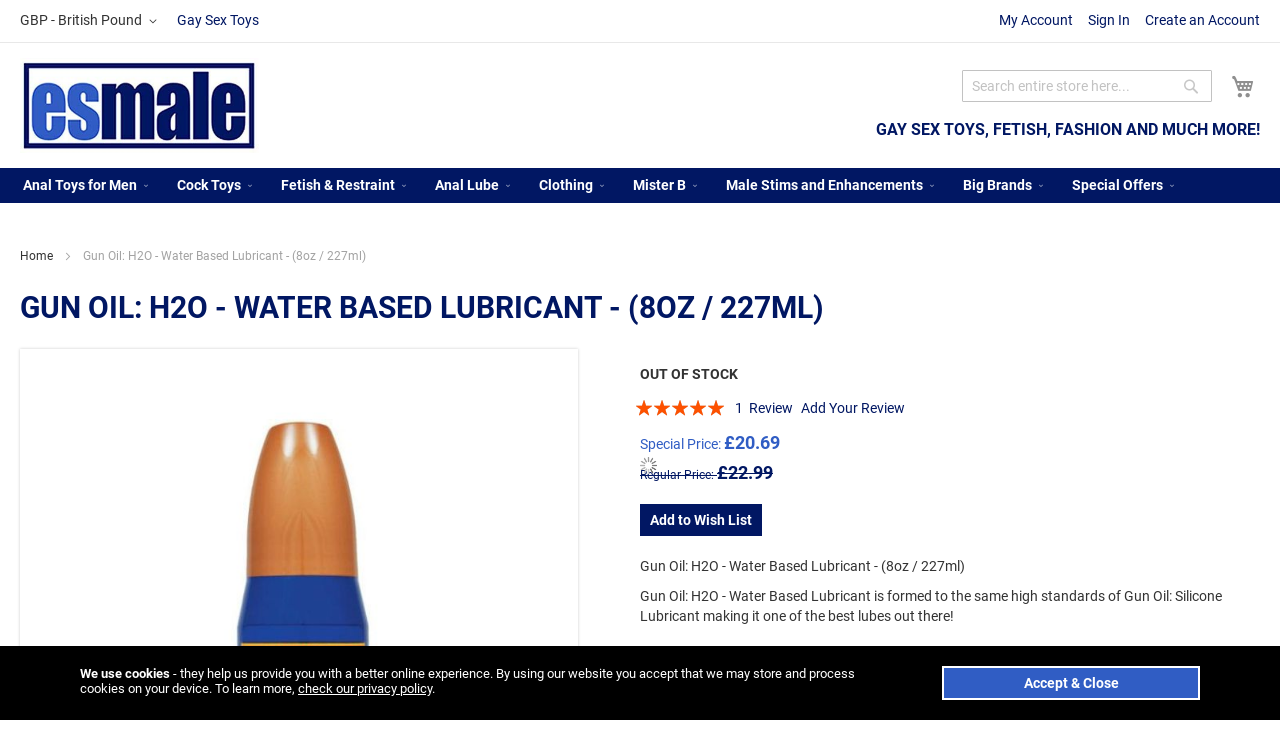

--- FILE ---
content_type: text/html; charset=UTF-8
request_url: https://www.esmale.com/gun-oil-h2o-water-based-lubricant-8oz-227ml.html
body_size: 17588
content:
 <!doctype html><html lang="en"><head prefix="og: http://ogp.me/ns# fb: http://ogp.me/ns/fb# product: http://ogp.me/ns/product#"> <meta charset="utf-8"/>
<meta name="title" content="Gun Oil: H2O - Water Based Lubricant - (8oz / 227ml) | esmale | Gun Oil | lube"/>
<meta name="description" content="Gun Oil: H2O - Water Based Lubricant is formed to the same high standards of Gun Oil: Silicone Lubricant making it one of the best lubes out there! Fast and discreet worldwide delivery with Esmale! "/>
<meta name="keywords" content="Gun Oil: H2O - Water Based Lubricant, Gun Oil,  H2O, Water Based, Lubricant, lube"/>
<meta name="robots" content="INDEX,FOLLOW"/>
<meta name="viewport" content="width=device-width, initial-scale=1"/>
<meta name="format-detection" content="telephone=no"/>
<title>Gun Oil: H2O - Water Based Lubricant - (8oz / 227ml) | esmale | Gun Oil | lube | Esmale Ltd</title>
<link  rel="stylesheet" type="text/css"  media="all" href="https://www.esmale.com/static/version1763066724/frontend/Richardbeckett/Esmale/en_GB/css/styles-m.min.css" />
<link  rel="stylesheet" type="text/css"  media="all" href="https://www.esmale.com/static/version1763066724/frontend/Richardbeckett/Esmale/en_GB/mage/gallery/gallery.min.css" />
<link  rel="stylesheet" type="text/css"  media="screen and (min-width: 768px)" href="https://www.esmale.com/static/version1763066724/frontend/Richardbeckett/Esmale/en_GB/css/styles-l.min.css" />




<link  rel="canonical" href="https://www.esmale.com/gun-oil-h2o-water-based-lubricant-8oz-227ml.html" />
<link  rel="icon" type="image/x-icon" href="https://www.esmale.com/media/favicon/stores/1/favicon.ico" />
<link  rel="shortcut icon" type="image/x-icon" href="https://www.esmale.com/media/favicon/stores/1/favicon.ico" />
<meta name="google-site-verification" content="mlAtvIm14Y4yVIp6c4pjfMn0MIaqRfCrK2ONObWboAc" />

<link rel="preconnect" href="https://fonts.googleapis.com">
<link rel="preconnect" href="https://fonts.gstatic.com" crossorigin> 
    <!-- BEGIN GOOGLE ANALYTICS 4 CODE --><!-- END GOOGLE ANALYTICS 4 CODE -->     <!-- BEGIN GOOGLE ADWORDS CODE --><!-- END GOOGLE ADWORDS CODE -->   <meta property="og:type" content="product" /><meta property="og:title" content="Gun&#x20;Oil&#x3A;&#x20;H2O&#x20;-&#x20;Water&#x20;Based&#x20;Lubricant&#x20;-&#x20;&#x28;8oz&#x20;&#x2F;&#x20;227ml&#x29;" /><meta property="og:image" content="https://www.esmale.com/media/catalog/product/cache/0f6e4bc69d3a603959c3970c24ef2f14/g/u/gun_5.jpg" /><meta property="og:description" content="Gun&#x20;Oil&#x3A;&#x20;H2O&#x20;-&#x20;Water&#x20;Based&#x20;Lubricant&#x20;-&#x20;&#x28;8oz&#x20;&#x2F;&#x20;227ml&#x29;&#x0D;&#x0A;Gun&#x20;Oil&#x3A;&#x20;H2O&#x20;-&#x20;Water&#x20;Based&#x20;Lubricant&#x20;is&#x20;formed&#x20;to&#x20;the&#x20;same&#x20;high&#x20;standards&#x20;of&#x20;Gun&#x20;Oil&#x3A;&#x20;Silicone&#x20;Lubricant&#x20;making&#x20;it&#x20;one&#x20;of&#x20;the&#x20;best&#x20;lubes&#x20;out&#x20;there&#x21;" /><meta property="og:url" content="https://www.esmale.com/gun-oil-h2o-water-based-lubricant-8oz-227ml.html" /> <meta property="product:price:amount" content="20.69"/> <meta property="product:price:currency" content="GBP"/> </head><body data-container="body" data-mage-init='{"loaderAjax": {}, "loader": { "icon": "https://www.esmale.com/static/version1763066724/frontend/Richardbeckett/Esmale/en_GB/images/loader-2.gif"}}' id="html-body" itemtype="http://schema.org/Product" itemscope="itemscope" class="catalog-product-view product-gun-oil-h2o-water-based-lubricant-8oz-227ml page-layout-1column">          <div class="cookie-status-message" id="cookie-status">The store will not work correctly in the case when cookies are disabled.</div>     <noscript><div class="message global noscript"><div class="content"><p><strong>JavaScript seems to be disabled in your browser.</strong> <span> For the best experience on our site, be sure to turn on Javascript in your browser.</span></p></div></div></noscript>        <div class="page-wrapper"><header class="page-header"><div class="panel wrapper"><div class="panel header"><ul class="header links"><li><a href="https://www.esmale.com/customer/account/" id="id4ehUwZFG" >My Account</a></li> <li class="link authorization-link" data-label="or"><a href="https://www.esmale.com/customer/account/login/" >Sign In</a></li>   <li><a href="https://www.esmale.com/customer/account/create/" id="idcmObyaxU" >Create an Account</a></li></ul> <a class="action skip contentarea" href="#contentarea"><span> Skip to Content</span></a>     <div class="switcher currency switcher-currency" id="switcher-currency"><strong class="label switcher-label"><span>Currency</span></strong> <div class="actions dropdown options switcher-options"><div class="action toggle switcher-trigger" id="switcher-currency-trigger" data-mage-init='{"dropdown":{}}' data-toggle="dropdown" data-trigger-keypress-button="true"><strong class="language-GBP"><span>GBP - British Pound</span></strong></div><ul class="dropdown switcher-dropdown" data-target="dropdown">    <li class="currency-EUR switcher-option"><a href="#" data-post='{"action":"https:\/\/www.esmale.com\/directory\/currency\/switch\/","data":{"currency":"EUR","uenc":"aHR0cHM6Ly93d3cuZXNtYWxlLmNvbS9ndW4tb2lsLWgyby13YXRlci1iYXNlZC1sdWJyaWNhbnQtOG96LTIyN21sLmh0bWw,"}}'>EUR - Euro</a></li>  </ul></div></div>  <a href="https://www.esmale.com" class="header_blog_link">Gay Sex Toys</a></div></div><div class="header content"> <span data-action="toggle-nav" class="action nav-toggle"><span>Toggle Nav</span></span> <a class="logo" href="https://www.esmale.com/" title="Esmale" aria-label="store logo"><img src="https://www.esmale.com/media/logo/stores/1/logo.jpg" title="Esmale" alt="Esmale" width="239" height="95" /></a><h2 class="head_subtitle">Gay sex toys, fetish, fashion and much more!</h2> <div data-block="minicart" class="minicart-wrapper"><a class="action showcart" href="https://www.esmale.com/checkout/cart/" data-bind="scope: 'minicart_content'"><span class="text">My Cart</span> <span class="counter qty empty" data-bind="css: { empty: !!getCartParam('summary_count') == false && !isLoading() }, blockLoader: isLoading"><span class="counter-number"><!-- ko if: getCartParam('summary_count') --><!-- ko text: getCartParam('summary_count').toLocaleString(window.LOCALE) --><!-- /ko --><!-- /ko --></span> <span class="counter-label"><!-- ko if: getCartParam('summary_count') --><!-- ko text: getCartParam('summary_count').toLocaleString(window.LOCALE) --><!-- /ko --><!-- ko i18n: 'items' --><!-- /ko --><!-- /ko --></span></span></a>  <div class="block block-minicart" data-role="dropdownDialog" data-mage-init='{"dropdownDialog":{ "appendTo":"[data-block=minicart]", "triggerTarget":".showcart", "timeout": "2000", "closeOnMouseLeave": false, "closeOnEscape": true, "triggerClass":"active", "parentClass":"active", "buttons":[]}}'><div id="minicart-content-wrapper" data-bind="scope: 'minicart_content'"><!-- ko template: getTemplate() --><!-- /ko --></div></div>  </div>  <div class="block block-search"><div class="block block-title"><strong>Search</strong></div><div class="block block-content"><form class="form minisearch" id="search_mini_form" action="https://www.esmale.com/catalogsearch/result/" method="get"> <div class="field search"><label class="label" for="search" data-role="minisearch-label"><span>Search</span></label> <div class="control"><input id="search" data-mage-init='{ "quickSearch": { "formSelector": "#search_mini_form", "url": "", "destinationSelector": "#search_autocomplete", "minSearchLength": "3" } }' type="text" name="q" value="" placeholder="Search&#x20;entire&#x20;store&#x20;here..." class="input-text" maxlength="128" role="combobox" aria-haspopup="false" aria-autocomplete="both" autocomplete="off" aria-expanded="false"/><div id="search_autocomplete" class="search-autocomplete"></div></div></div><div class="actions"><button type="submit" title="Search" class="action search" aria-label="Search" ><span>Search</span></button></div></form></div></div></div></header>  <div class="sections nav-sections"> <div class="section-items nav-sections-items" data-mage-init='{"tabs":{"openedState":"active"}}'>  <div class="section-item-title nav-sections-item-title" data-role="collapsible"><a class="nav-sections-item-switch" data-toggle="switch" href="#store.menu">Menu</a></div><div class="section-item-content nav-sections-item-content" id="store.menu" data-role="content">  <nav class="navigation" data-action="navigation"><ul data-mage-init='{"menu":{"responsive":true, "expanded":true, "position":{"my":"left top","at":"left bottom"}}}'><li  class="level0 nav-1 category-item first level-top parent"><a href="https://www.esmale.com/anal-toys-for-men.html"  class="level-top" ><span>Anal Toys for Men</span></a><ul class="level0 submenu"><li  class="level1 nav-1-1 category-item first"><a href="https://www.esmale.com/anal-toys-for-men/dildos.html" ><span>Dildos</span></a></li><li  class="level1 nav-1-2 category-item"><a href="https://www.esmale.com/anal-toys-for-men/butt-plugs.html" ><span>Anal Butt Plugs</span></a></li><li  class="level1 nav-1-3 category-item"><a href="https://www.esmale.com/anal-toys-for-men/anal-training-kits.html" ><span>Anal Training Kits</span></a></li><li  class="level1 nav-1-4 category-item"><a href="https://www.esmale.com/anal-toys-for-men/douches-enemas.html" ><span>Anal Douches and Enemas</span></a></li><li  class="level1 nav-1-5 category-item"><a href="https://www.esmale.com/anal-toys-for-men/anal-depth-training.html" ><span>Anal Depth Training</span></a></li><li  class="level1 nav-1-6 category-item"><a href="https://www.esmale.com/anal-toys-for-men/anal-beads-balls-and-bullets.html" ><span>Anal Beads, Balls and Bullets</span></a></li><li  class="level1 nav-1-7 category-item"><a href="https://www.esmale.com/anal-toys-for-men/anal-toy-cleaner.html" ><span>Anal Toy Cleaner</span></a></li><li  class="level1 nav-1-8 category-item"><a href="https://www.esmale.com/anal-toys-for-men/anal-toys-for-beginners.html" ><span>Anal toys for beginners</span></a></li><li  class="level1 nav-1-9 category-item"><a href="https://www.esmale.com/anal-toys-for-men/huge-anal-toys.html" ><span>Huge Anal Toys</span></a></li><li  class="level1 nav-1-10 category-item"><a href="https://www.esmale.com/anal-toys-for-men/inflatable-anal-toys.html" ><span>Inflatable Anal Toys</span></a></li><li  class="level1 nav-1-11 category-item"><a href="https://www.esmale.com/anal-toys-for-men/most-popular-anal-toys.html" ><span>Most Popular Anal Toys</span></a></li><li  class="level1 nav-1-12 category-item"><a href="https://www.esmale.com/anal-toys-for-men/prostate-massagers.html" ><span>Prostate Massagers</span></a></li><li  class="level1 nav-1-13 category-item"><a href="https://www.esmale.com/anal-toys-for-men/tunnel-butt-plug.html" ><span>Tunnel Butt Plugs</span></a></li><li  class="level1 nav-1-14 category-item"><a href="https://www.esmale.com/anal-toys-for-men/rocks-off.html" ><span>Rocks-Off</span></a></li><li  class="level1 nav-1-15 category-item"><a href="https://www.esmale.com/anal-toys-for-men/vibrators.html" ><span>Vibrators</span></a></li><li  class="level1 nav-1-16 category-item last"><a href="https://www.esmale.com/anal-toys-for-men/stretch-anal-toys.html" ><span>Anal stretching toys</span></a></li></ul></li><li  class="level0 nav-2 category-item level-top parent"><a href="https://www.esmale.com/cock-toys.html"  class="level-top" ><span>Cock Toys</span></a><ul class="level0 submenu"><li  class="level1 nav-2-1 category-item first"><a href="https://www.esmale.com/cock-toys/cock-rings-all.html" ><span>Cock Rings - All</span></a></li><li  class="level1 nav-2-2 category-item"><a href="https://www.esmale.com/cock-toys/cock-sheaths.html" ><span>Cock Sheaths</span></a></li><li  class="level1 nav-2-3 category-item"><a href="https://www.esmale.com/cock-toys/masturbators.html" ><span>Gay Masturbators</span></a></li><li  class="level1 nav-2-4 category-item"><a href="https://www.esmale.com/cock-toys/ball-stretchers.html" ><span>Ball Stretchers</span></a></li><li  class="level1 nav-2-5 category-item"><a href="https://www.esmale.com/cock-toys/cock-cages.html" ><span>Cock Cages</span></a></li><li  class="level1 nav-2-6 category-item"><a href="https://www.esmale.com/cock-toys/cock-straps.html" ><span>Cock Straps</span></a></li><li  class="level1 nav-2-7 category-item"><a href="https://www.esmale.com/cock-toys/cock-toys-cleaner.html" ><span>Cock Toys Cleaner</span></a></li><li  class="level1 nav-2-8 category-item"><a href="https://www.esmale.com/cock-toys/colt.html" ><span>Colt</span></a></li><li  class="level1 nav-2-9 category-item"><a href="https://www.esmale.com/cock-toys/condoms.html" ><span>Condoms</span></a></li><li  class="level1 nav-2-10 category-item"><a href="https://www.esmale.com/cock-toys/fleshjack.html" ><span>Fleshjack</span></a></li><li  class="level1 nav-2-11 category-item"><a href="https://www.esmale.com/cock-toys/most-popular-cock-toys.html" ><span>Most Popular Cock Toys</span></a></li><li  class="level1 nav-2-12 category-item"><a href="https://www.esmale.com/cock-toys/oxballs-cock.html" ><span>Oxballs - Cock</span></a></li><li  class="level1 nav-2-13 category-item"><a href="https://www.esmale.com/cock-toys/penis-enlargers-extenders.html" ><span>Penis Enlargers &amp; Extenders</span></a></li><li  class="level1 nav-2-14 category-item"><a href="https://www.esmale.com/cock-toys/penis-pumps.html" ><span>Penis Pumps</span></a></li><li  class="level1 nav-2-15 category-item last"><a href="https://www.esmale.com/cock-toys/urethral-sounds.html" ><span>Urethral Sounds</span></a></li></ul></li><li  class="level0 nav-3 category-item level-top parent"><a href="https://www.esmale.com/fetish-restraint.html"  class="level-top" ><span>Fetish &amp; Restraint</span></a><ul class="level0 submenu"><li  class="level1 nav-3-1 category-item first"><a href="https://www.esmale.com/fetish-restraint/bondage-restraints.html" ><span>Bondage &amp; Restraints</span></a></li><li  class="level1 nav-3-2 category-item"><a href="https://www.esmale.com/fetish-restraint/fisting.html" ><span>Fisting</span></a></li><li  class="level1 nav-3-3 category-item"><a href="https://www.esmale.com/fetish-restraint/cock-ball-play.html" ><span>Cock &amp; Ball Play</span></a></li><li  class="level1 nav-3-4 category-item"><a href="https://www.esmale.com/fetish-restraint/gay-fetish-wear.html" ><span>Fetish Wear</span></a></li><li  class="level1 nav-3-5 category-item"><a href="https://www.esmale.com/fetish-restraint/blindfolds-masks-hoods.html" ><span>Blindfolds, Masks &amp; Hoods</span></a></li><li  class="level1 nav-3-6 category-item"><a href="https://www.esmale.com/fetish-restraint/electro-sex.html" ><span>Electro Sex Toys</span></a></li><li  class="level1 nav-3-7 category-item"><a href="https://www.esmale.com/fetish-restraint/leather.html" ><span>Leather</span></a></li><li  class="level1 nav-3-8 category-item"><a href="https://www.esmale.com/fetish-restraint/most-popular-fetish-restraint.html" ><span>Most Popular Fetish &amp; Restraint</span></a></li><li  class="level1 nav-3-9 category-item"><a href="https://www.esmale.com/fetish-restraint/nipple-play.html" ><span>Nipple Play</span></a></li><li  class="level1 nav-3-10 category-item"><a href="https://www.esmale.com/fetish-restraint/oxballs-fetish.html" ><span>Oxballs - Fetish</span></a></li><li  class="level1 nav-3-11 category-item"><a href="https://www.esmale.com/fetish-restraint/toy-cleaner.html" ><span>Toy Cleaner</span></a></li><li  class="level1 nav-3-12 category-item"><a href="https://www.esmale.com/fetish-restraint/urethral-sounds.html" ><span>Urethral Sounds</span></a></li><li  class="level1 nav-3-13 category-item"><a href="https://www.esmale.com/fetish-restraint/whips-paddles-slappers.html" ><span>Whips, Paddles &amp; Slappers</span></a></li><li  class="level1 nav-3-14 category-item last"><a href="https://www.esmale.com/fetish-restraint/gay-harness.html" ><span>Gay Harness Range</span></a></li></ul></li><li  class="level0 nav-4 category-item level-top parent"><a href="https://www.esmale.com/anal-lube.html"  class="level-top" ><span>Anal Lube</span></a><ul class="level0 submenu"><li  class="level1 nav-4-1 category-item first"><a href="https://www.esmale.com/anal-lube/lube-specials.html" ><span>Lube Specials</span></a></li><li  class="level1 nav-4-2 category-item"><a href="https://www.esmale.com/anal-lube/fisting-lube.html" ><span>Anal Fisting Lube</span></a></li><li  class="level1 nav-4-3 category-item"><a href="https://www.esmale.com/anal-lube/most-popular-lubes.html" ><span>Most Popular Lubes</span></a></li><li  class="level1 nav-4-4 category-item"><a href="https://www.esmale.com/anal-lube/anal-numbing-lube.html" ><span>Anal numbing lube</span></a></li><li  class="level1 nav-4-5 category-item"><a href="https://www.esmale.com/anal-lube/liquid-silk.html" ><span>Liquid Silk Lube</span></a></li><li  class="level1 nav-4-6 category-item"><a href="https://www.esmale.com/anal-lube/water-based-lube.html" ><span>Water Based Lube</span></a></li><li  class="level1 nav-4-7 category-item"><a href="https://www.esmale.com/anal-lube/spunk-lube.html" ><span>Spunk Lube</span></a></li><li  class="level1 nav-4-8 category-item"><a href="https://www.esmale.com/anal-lube/silicone-based-lube.html" ><span>Silicone Based Lube</span></a></li><li  class="level1 nav-4-9 category-item"><a href="https://www.esmale.com/anal-lube/id-lube.html" ><span>ID Lube</span></a></li><li  class="level1 nav-4-10 category-item"><a href="https://www.esmale.com/anal-lube/boy-butter.html" ><span>Boy Butter</span></a></li><li  class="level1 nav-4-11 category-item"><a href="https://www.esmale.com/anal-lube/delay-cream-lube.html" ><span>Delay cream &amp; Lube</span></a></li><li  class="level1 nav-4-12 category-item"><a href="https://www.esmale.com/anal-lube/enhancement-lube.html" ><span>Enhancement Lube</span></a></li><li  class="level1 nav-4-13 category-item"><a href="https://www.esmale.com/anal-lube/hybrid-anal-lube.html" ><span>hybrid anal lube</span></a></li><li  class="level1 nav-4-14 category-item"><a href="https://www.esmale.com/anal-lube/gun-oil.html" ><span>Gun Oil</span></a></li><li  class="level1 nav-4-15 category-item"><a href="https://www.esmale.com/anal-lube/jlube.html" ><span>J-Lube</span></a></li><li  class="level1 nav-4-16 category-item"><a href="https://www.esmale.com/anal-lube/lube-applicators.html" ><span>Lube Applicators</span></a></li><li  class="level1 nav-4-17 category-item"><a href="https://www.esmale.com/anal-lube/lube-multi-packs.html" ><span>Lube Multi-Packs</span></a></li><li  class="level1 nav-4-18 category-item"><a href="https://www.esmale.com/anal-lube/masturbation-lube.html" ><span>Masturbation Lube</span></a></li><li  class="level1 nav-4-19 category-item"><a href="https://www.esmale.com/anal-lube/oil-based-lube.html" ><span>Oil Based Lube</span></a></li><li  class="level1 nav-4-20 category-item"><a href="https://www.esmale.com/anal-lube/pjur.html" ><span>Pjur</span></a></li><li  class="level1 nav-4-21 category-item last"><a href="https://www.esmale.com/anal-lube/swiss-navy.html" ><span>Swiss Navy</span></a></li></ul></li><li  class="level0 nav-5 category-item level-top parent"><a href="https://www.esmale.com/clothing.html"  class="level-top" ><span>Clothing</span></a><ul class="level0 submenu"><li  class="level1 nav-5-1 category-item first"><a href="https://www.esmale.com/clothing/bulge-enhancing-underwear.html" ><span>Enhancing underwear</span></a></li><li  class="level1 nav-5-2 category-item"><a href="https://www.esmale.com/clothing/underwear.html" ><span>Underwear</span></a></li><li  class="level1 nav-5-3 category-item"><a href="https://www.esmale.com/clothing/briefs.html" ><span>Briefs</span></a></li><li  class="level1 nav-5-4 category-item"><a href="https://www.esmale.com/clothing/jockstraps.html" ><span>Jockstraps</span></a></li><li  class="level1 nav-5-5 category-item"><a href="https://www.esmale.com/clothing/boxers.html" ><span>Boxers</span></a></li><li  class="level1 nav-5-6 category-item"><a href="https://www.esmale.com/clothing/locker-gear-uk.html" ><span>Locker Gear</span></a></li><li  class="level1 nav-5-7 category-item"><a href="https://www.esmale.com/clothing/addicted.html" ><span>ADDICTED CLEARANCE</span></a></li><li  class="level1 nav-5-8 category-item"><a href="https://www.esmale.com/clothing/c-in2-core.html" ><span>C IN2</span></a></li><li  class="level1 nav-5-9 category-item"><a href="https://www.esmale.com/clothing/pump.html" ><span>PUMP</span></a></li><li  class="level1 nav-5-10 category-item"><a href="https://www.esmale.com/clothing/sukrew.html" ><span>Sukrew</span></a></li><li  class="level1 nav-5-11 category-item"><a href="https://www.esmale.com/clothing/breedwell-gear.html" ><span>Breedwell Gear</span></a></li><li  class="level1 nav-5-12 category-item"><a href="https://www.esmale.com/clothing/bill-and-brandon-underwear.html" ><span>Bill and Brandon </span></a></li><li  class="level1 nav-5-13 category-item"><a href="https://www.esmale.com/clothing/tof-paris.html" ><span>TOF Paris</span></a></li><li  class="level1 nav-5-14 category-item"><a href="https://www.esmale.com/clothing/gymwear.html" ><span>Gymwear</span></a></li><li  class="level1 nav-5-15 category-item"><a href="https://www.esmale.com/clothing/swimwear.html" ><span>Swimwear</span></a></li><li  class="level1 nav-5-16 category-item"><a href="https://www.esmale.com/clothing/shorts.html" ><span>Shorts</span></a></li><li  class="level1 nav-5-17 category-item"><a href="https://www.esmale.com/clothing/singlets.html" ><span>Singlets</span></a></li><li  class="level1 nav-5-18 category-item"><a href="https://www.esmale.com/clothing/socks.html" ><span>Socks</span></a></li><li  class="level1 nav-5-19 category-item"><a href="https://www.esmale.com/clothing/tops.html" ><span>Tops</span></a></li><li  class="level1 nav-5-20 category-item"><a href="https://www.esmale.com/clothing/leather.html" ><span>Leather</span></a></li><li  class="level1 nav-5-21 category-item"><a href="https://www.esmale.com/clothing/big-brands.html" ><span>Big Brands</span></a></li><li  class="level1 nav-5-22 category-item"><a href="https://www.esmale.com/clothing/barcode.html" ><span>Barcode</span></a></li><li  class="level1 nav-5-23 category-item"><a href="https://www.esmale.com/clothing/bike.html" ><span>Bike</span></a></li><li  class="level1 nav-5-24 category-item"><a href="https://www.esmale.com/clothing/fist.html" ><span>FIST</span></a></li><li  class="level1 nav-5-25 category-item"><a href="https://www.esmale.com/clothing/garcon-model.html" ><span>Garcon Model</span></a></li><li  class="level1 nav-5-26 category-item"><a href="https://www.esmale.com/clothing/dark-room-collection.html" ><span>Dark Room Collection</span></a></li><li  class="level1 nav-5-27 category-item"><a href="https://www.esmale.com/clothing/value-packs.html" ><span>VALUE PACKS</span></a></li><li  class="level1 nav-5-28 category-item"><a href="https://www.esmale.com/clothing/mister-b.html" ><span>Mister B</span></a></li><li  class="level1 nav-5-29 category-item"><a href="https://www.esmale.com/clothing/clearance.html" ><span>Clearance</span></a></li><li  class="level1 nav-5-30 category-item"><a href="https://www.esmale.com/clothing/es-collection.html" ><span>ES Collection</span></a></li><li  class="level1 nav-5-31 category-item last"><a href="https://www.esmale.com/clothing/face-masks-for-men.html" ><span>Face Masks</span></a></li></ul></li><li  class="level0 nav-6 category-item level-top parent"><a href="https://www.esmale.com/mister-b.html"  class="level-top" ><span>Mister B</span></a><ul class="level0 submenu"><li  class="level1 nav-6-1 category-item first"><a href="https://www.esmale.com/mister-b/mr-b-cock-and-balls.html" ><span>Mr B Cock and Balls</span></a></li><li  class="level1 nav-6-2 category-item"><a href="https://www.esmale.com/mister-b/mr-b-clothing.html" ><span>Mr B Clothing</span></a></li><li  class="level1 nav-6-3 category-item"><a href="https://www.esmale.com/mister-b/mr-b-jockstrap.html" ><span>Mr B Jockstrap</span></a></li><li  class="level1 nav-6-4 category-item"><a href="https://www.esmale.com/mister-b/mr-b-leather.html" ><span>Mr B Leather</span></a></li><li  class="level1 nav-6-5 category-item"><a href="https://www.esmale.com/mister-b/mr-b-lube.html" ><span>Mr B Lube</span></a></li><li  class="level1 nav-6-6 category-item last"><a href="https://www.esmale.com/mister-b/mr-b-gay-fetish.html" ><span>Mr B Gay Fetish</span></a></li></ul></li><li  class="level0 nav-7 category-item level-top parent"><a href="https://www.esmale.com/male-stims-and-enhancements.html"  class="level-top" ><span>Male Stims and Enhancements</span></a><ul class="level0 submenu"><li  class="level1 nav-7-1 category-item first"><a href="https://www.esmale.com/male-stims-and-enhancements/most-popular-stimulants-enhancers.html" ><span>Most Popular Stims &amp; Enhancers</span></a></li><li  class="level1 nav-7-2 category-item"><a href="https://www.esmale.com/male-stims-and-enhancements/gold-max-pills.html" ><span>Gold Max Pills</span></a></li><li  class="level1 nav-7-3 category-item"><a href="https://www.esmale.com/male-stims-and-enhancements/potency-pills.html" ><span>Potency Pills</span></a></li><li  class="level1 nav-7-4 category-item"><a href="https://www.esmale.com/male-stims-and-enhancements/anal-easing.html" ><span>Anal Easing</span></a></li><li  class="level1 nav-7-5 category-item"><a href="https://www.esmale.com/male-stims-and-enhancements/delay-spray-cream.html" ><span>Delay Spray &amp; Cream</span></a></li><li  class="level1 nav-7-6 category-item"><a href="https://www.esmale.com/male-stims-and-enhancements/performance-enhancers.html" ><span>Performance Enhancers</span></a></li><li  class="level1 nav-7-7 category-item"><a href="https://www.esmale.com/male-stims-and-enhancements/virility-stimulation.html" ><span>Virility &amp; Stimulation</span></a></li><li  class="level1 nav-7-8 category-item last"><a href="https://www.esmale.com/male-stims-and-enhancements/hygiene.html" ><span>Hygiene</span></a></li></ul></li><li  class="level0 nav-8 category-item level-top parent"><a href="https://www.esmale.com/big-brands.html"  class="level-top" ><span>Big Brands</span></a><ul class="level0 submenu"><li  class="level1 nav-8-1 category-item first"><a href="https://www.esmale.com/big-brands/addicted.html" ><span>ADDICTED</span></a></li><li  class="level1 nav-8-2 category-item"><a href="https://www.esmale.com/big-brands/barcode.html" ><span>Barcode</span></a></li><li  class="level1 nav-8-3 category-item"><a href="https://www.esmale.com/big-brands/basix.html" ><span>Basix</span></a></li><li  class="level1 nav-8-4 category-item"><a href="https://www.esmale.com/big-brands/berlin-xxx-fetish.html" ><span>Berlin XXX Gear</span></a></li><li  class="level1 nav-8-5 category-item"><a href="https://www.esmale.com/big-brands/bike.html" ><span>Bike</span></a></li><li  class="level1 nav-8-6 category-item"><a href="https://www.esmale.com/big-brands/boy-butter.html" ><span>Boy Butter</span></a></li><li  class="level1 nav-8-7 category-item"><a href="https://www.esmale.com/big-brands/brutus-sex-toys.html" ><span>Brutus</span></a></li><li  class="level1 nav-8-8 category-item"><a href="https://www.esmale.com/big-brands/colt.html" ><span>Colt Sex Toys</span></a></li><li  class="level1 nav-8-9 category-item"><a href="https://www.esmale.com/big-brands/crisco.html" ><span>Crisco</span></a></li><li  class="level1 nav-8-10 category-item"><a href="https://www.esmale.com/big-brands/falcon.html" ><span>Falcon</span></a></li><li  class="level1 nav-8-11 category-item"><a href="https://www.esmale.com/big-brands/fist.html" ><span>FIST</span></a></li><li  class="level1 nav-8-12 category-item"><a href="https://www.esmale.com/big-brands/fist-it-lube.html" ><span>Fist It lube</span></a></li><li  class="level1 nav-8-13 category-item"><a href="https://www.esmale.com/big-brands/gay-fleshlight.html" ><span>Fleshjack</span></a></li><li  class="level1 nav-8-14 category-item"><a href="https://www.esmale.com/big-brands/gun-oil.html" ><span>Gun Oil</span></a></li><li  class="level1 nav-8-15 category-item"><a href="https://www.esmale.com/big-brands/hot-octopuss.html" ><span>Hot Octopuss</span></a></li><li  class="level1 nav-8-16 category-item"><a href="https://www.esmale.com/big-brands/hunkyjunk.html" ><span>Hunky Junk</span></a></li><li  class="level1 nav-8-17 category-item"><a href="https://www.esmale.com/big-brands/id-lube.html" ><span>ID Lube</span></a></li><li  class="level1 nav-8-18 category-item"><a href="https://www.esmale.com/big-brands/jlube.html" ><span>J Lube</span></a></li><li  class="level1 nav-8-19 category-item"><a href="https://www.esmale.com/big-brands/king-cock.html" ><span>King Cock</span></a></li><li  class="level1 nav-8-20 category-item"><a href="https://www.esmale.com/big-brands/kiotos.html" ><span>Kiotos</span></a></li><li  class="level1 nav-8-21 category-item"><a href="https://www.esmale.com/big-brands/liquid-silk.html" ><span>Liquid Silk</span></a></li><li  class="level1 nav-8-22 category-item"><a href="https://www.esmale.com/big-brands/lubido-lube.html" ><span>Lubido lube</span></a></li><li  class="level1 nav-8-23 category-item"><a href="https://www.esmale.com/big-brands/mister-b.html" ><span>Mister B</span></a></li><li  class="level1 nav-8-24 category-item"><a href="https://www.esmale.com/big-brands/oxballs.html" ><span>Oxballs</span></a></li><li  class="level1 nav-8-25 category-item"><a href="https://www.esmale.com/big-brands/pjur.html" ><span>Pjur</span></a></li><li  class="level1 nav-8-26 category-item"><a href="https://www.esmale.com/big-brands/rocks-off.html" ><span>Rocks Off</span></a></li><li  class="level1 nav-8-27 category-item"><a href="https://www.esmale.com/big-brands/slam-dunk.html" ><span>Slam Dunk</span></a></li><li  class="level1 nav-8-28 category-item"><a href="https://www.esmale.com/big-brands/sport-fucker.html" ><span>Sport Fucker</span></a></li><li  class="level1 nav-8-29 category-item"><a href="https://www.esmale.com/big-brands/swiss-navy.html" ><span>Swiss Navy</span></a></li><li  class="level1 nav-8-30 category-item"><a href="https://www.esmale.com/big-brands/tenga.html" ><span>Tenga</span></a></li><li  class="level1 nav-8-31 category-item"><a href="https://www.esmale.com/big-brands/satisfyer-sex-toy.html" ><span>Satisfyer Toys</span></a></li><li  class="level1 nav-8-32 category-item last"><a href="https://www.esmale.com/big-brands/toyjoy.html" ><span>ToyJoy </span></a></li></ul></li><li  class="level0 nav-9 category-item last level-top parent"><a href="https://www.esmale.com/special-offers.html"  class="level-top" ><span>Special Offers</span></a><ul class="level0 submenu"><li  class="level1 nav-9-1 category-item first"><a href="https://www.esmale.com/special-offers/special-offers.html" ><span>Special Offers</span></a></li><li  class="level1 nav-9-2 category-item"><a href="https://www.esmale.com/special-offers/new-products.html" ><span>New Products</span></a></li><li  class="level1 nav-9-3 category-item"><a href="https://www.esmale.com/special-offers/offer-of-the-week.html" ><span>BIG JANUARY SALE</span></a></li><li  class="level1 nav-9-4 category-item"><a href="https://www.esmale.com/special-offers/featured-products.html" ><span>Featured Products</span></a></li><li  class="level1 nav-9-5 category-item last"><a href="https://www.esmale.com/special-offers/flash-sale.html" ><span>Flash Sale</span></a></li></ul></li> </ul></nav></div>  <div class="section-item-title nav-sections-item-title" data-role="collapsible"><a class="nav-sections-item-switch" data-toggle="switch" href="#store.links">Account</a></div><div class="section-item-content nav-sections-item-content" id="store.links" data-role="content"><!-- Account links --></div>  <div class="section-item-title nav-sections-item-title" data-role="collapsible"><a class="nav-sections-item-switch" data-toggle="switch" href="#store.settings">Settings</a></div><div class="section-item-content nav-sections-item-content" id="store.settings" data-role="content">       <div class="switcher currency switcher-currency" id="switcher-currency-nav"><strong class="label switcher-label"><span>Currency</span></strong> <div class="actions dropdown options switcher-options"><div class="action toggle switcher-trigger" id="switcher-currency-trigger-nav" data-mage-init='{"dropdown":{}}' data-toggle="dropdown" data-trigger-keypress-button="true"><strong class="language-GBP"><span>GBP - British Pound</span></strong></div><ul class="dropdown switcher-dropdown" data-target="dropdown">    <li class="currency-EUR switcher-option"><a href="#" data-post='{"action":"https:\/\/www.esmale.com\/directory\/currency\/switch\/","data":{"currency":"EUR","uenc":"aHR0cHM6Ly93d3cuZXNtYWxlLmNvbS9ndW4tb2lsLWgyby13YXRlci1iYXNlZC1sdWJyaWNhbnQtOG96LTIyN21sLmh0bWw,"}}'>EUR - Euro</a></li>  </ul></div></div></div></div></div><main id="maincontent" class="page-main"> <a id="contentarea" tabindex="-1"></a><div class="page messages"> <div data-placeholder="messages"></div> <div data-bind="scope: 'messages'"><!-- ko if: cookieMessages && cookieMessages.length > 0 --><div aria-atomic="true" role="alert" data-bind="foreach: { data: cookieMessages, as: 'message' }" class="messages"><div data-bind="attr: { class: 'message-' + message.type + ' ' + message.type + ' message', 'data-ui-id': 'message-' + message.type }"><div data-bind="html: $parent.prepareMessageForHtml(message.text)"></div></div></div><!-- /ko --><!-- ko if: messages().messages && messages().messages.length > 0 --><div aria-atomic="true" role="alert" class="messages" data-bind="foreach: { data: messages().messages, as: 'message' }"><div data-bind="attr: { class: 'message-' + message.type + ' ' + message.type + ' message', 'data-ui-id': 'message-' + message.type }"><div data-bind="html: $parent.prepareMessageForHtml(message.text)"></div></div></div><!-- /ko --></div> <div class="rewards-notifications" data-bind="scope: 'rewardsNotifications'"><!-- ko if: messages() && messages().length > 0 --><div data-bind="html: messages()"></div><!-- /ko --></div></div><div class="columns"><div class="column main"> <div class="breadcrumbs"></div>   <div class="page-title-wrapper&#x20;product"><h1 class="page-title"  ><span class="base" data-ui-id="page-title-wrapper" itemprop="name">Gun Oil: H2O - Water Based Lubricant - (8oz / 227ml)</span></h1></div> <div class="product-info-main"><div class="product-info-price"><div class="product-info-stock-sku">     <div class="stock unavailable" title="Availability"><span>Out of stock</span></div>    <div class="product attribute sku"> <strong class="type">SKU</strong>  <div class="value" itemprop="sku">ES-GH8</div></div></div>     <div class="product-reviews-summary" itemprop="aggregateRating" itemscope itemtype="http://schema.org/AggregateRating"> <div class="rating-summary"><span class="label"><span>Rating:</span></span> <div class="rating-result" id="rating-result_639" title="100%" ><span> <span> <span itemprop="ratingValue">100</span>% of <span itemprop="bestRating">100</span></span></span></div></div>  <div class="reviews-actions"><a class="action view" href="https://www.esmale.com/gun-oil-h2o-water-based-lubricant-8oz-227ml.html#reviews"><span itemprop="reviewCount">1</span>&nbsp; <span>Review</span></a> <a class="action add" href="https://www.esmale.com/gun-oil-h2o-water-based-lubricant-8oz-227ml.html#review-form">Add Your Review</a></div></div><div class="price-box price-final_price" data-role="priceBox" data-product-id="639" data-price-box="product-id-639">   <span class="special-price">  <span class="price-container price-final_price&#x20;tax&#x20;weee&#x20;rewards_earn"  itemprop="offers" itemscope itemtype="http://schema.org/Offer"> <span class="price-label">Special Price</span>  <span  id="product-price-639"  data-price-amount="20.69" data-price-type="finalPrice" class="price-wrapper " ><span class="price">£20.69</span></span>    <span class="rewards__product-earn-points rewards__product-points" data-role="rewards__product-earn-points" data-rewards-base-price="20.69" data-rewards-min-price="0" data-rewards-max-price="0" data-origin-rewards-base-price="20.69" data-default-selected-rewards-product-price-amount="0" data-product-id="639" ><span class="price"></span> <img alt="" class="points-loader loader" src="https://www.esmale.com/static/version1763066724/frontend/Richardbeckett/Esmale/en_GB/images/loader-1.gif" style="display: none;"></span>    <meta itemprop="price" content="20.69" /><meta itemprop="priceCurrency" content="GBP" /></span></span> <span class="old-price">  <span class="price-container price-final_price&#x20;tax&#x20;weee&#x20;rewards_earn" > <span class="price-label">Regular Price</span>  <span  id="old-price-639"  data-price-amount="22.99" data-price-type="oldPrice" class="price-wrapper " ><span class="price">£22.99</span></span>  </span></span>  </div></div>     <div class="product-add-form"><form data-product-sku="ES-GH8" action="https://www.esmale.com/checkout/cart/add/uenc/aHR0cHM6Ly93d3cuZXNtYWxlLmNvbS9ndW4tb2lsLWgyby13YXRlci1iYXNlZC1sdWJyaWNhbnQtOG96LTIyN21sLmh0bWw%2C/product/639/" method="post" id="product_addtocart_form"><input type="hidden" name="product" value="639" /><input type="hidden" name="selected_configurable_option" value="" /><input type="hidden" name="related_product" id="related-products-field" value="" /><input type="hidden" name="item" value="639" /><input name="form_key" type="hidden" value="7xL3Wj0tmLScCfeE" />          </form></div><div class="product-social-links"> <div class="product-addto-links" data-role="add-to-links">  <a href="#" class="action towishlist" data-post='{"action":"https:\/\/www.esmale.com\/wishlist\/index\/add\/","data":{"product":639,"uenc":"aHR0cHM6Ly93d3cuZXNtYWxlLmNvbS9ndW4tb2lsLWgyby13YXRlci1iYXNlZC1sdWJyaWNhbnQtOG96LTIyN21sLmh0bWw,"}}' data-action="add-to-wishlist"><span>Add to Wish List</span></a>  </div>  </div>    <div class="product attribute overview"> <div class="value" itemprop="description"><p>Gun Oil: H2O - Water Based Lubricant - (8oz / 227ml)
<p>Gun Oil: H2O - Water Based Lubricant is formed to the same high standards of Gun Oil: Silicone Lubricant making it one of the best lubes out there!</div></div> <div id="productbanner"><div>FREE UK Shipping over &pound;20</div><div>Discreet Packaging on All Orders</div><div>Shop &amp; Save, Registered Customers Earn Bonus Points</div></div></div><div class="product media"> <a id="gallery-prev-area" tabindex="-1"></a><div class="action-skip-wrapper"> <a class="action skip gallery-next-area" href="#gallery-next-area"><span> Skip to the end of the images gallery</span></a></div>  <div class="gallery-placeholder _block-content-loading" data-gallery-role="gallery-placeholder"><img alt="main product photo" class="gallery-placeholder__image" src="https://www.esmale.com/media/catalog/product/cache/ba5a845cb24391e061588f4d37e4da18/g/u/gun_5.jpg" /></div> <div class="action-skip-wrapper"> <a class="action skip gallery-prev-area" href="#gallery-prev-area"><span> Skip to the beginning of the images gallery</span></a></div> <a id="gallery-next-area" tabindex="-1"></a></div>  <div class="product info detailed"> <div class="product data items" data-mage-init='{"tabs":{"openedState":"active"}}'>  <div class="data item title" data-role="collapsible" id="tab-label-description"><a class="data switch" tabindex="-1" data-toggle="trigger" href="#description" id="tab-label-description-title">Details</a></div><div class="data item content" aria-labelledby="tab-label-description-title" id="description" data-role="content">   <div class="product attribute description"> <div class="value" ><p><strong>Gun Oil: H2O - Water Based Lubricant - (8oz / 227ml)</strong></p>
<p>Gun Oil: H2O - Water Based Lubricant is formed to the same high standards of Gun Oil: Silicone Lubricant making it one of the best lubes out there!</p>
<p>A completely neutral lube without scent flavour or pigment.</p>
<p>Contains hydroxyethyl cellulose which helps provide more moisture to the skin.</p>
<p>The ginseng and&nbsp;guarana extracts help give you a natural energy boost and enhance stimulation</p>
<p>A light formula that will provide you with long-lasting lubrication.</p>
<p>Compatible with all condoms.</p>
<p>An excellent lube for anal sex, masturbation and for sex toys.</p>
<p>Available in 2oz, 4oz and 8oz bottles.</p>
<p>Ingredients: Water HEC PEG 45 Methylparaben Propylparaben Polyquaternium 5 Tetrasodium Edta Germall 11 Sodium Benzoate Aspartame Polysorbate 20 Aloe Vera Extract Ginseng Extract Guarana Extract Avena Sativa Extract Sodium Hydroxide Propylene Glycol.</p>
<p>Suitable for vegetarians and does not contain glycerine or&nbsp;parabens.</p>
<p>Check out our full range of Gun Oil products <a href="https://www.esmale.com/lube/gun-oil.html">here</a>.</p>
<p>Spend and save on every item ordered with Esmale <a href="https://www.esmale.com/loyalty-schemes">Bonus Points</a>!</p>
<p>Discreet packaging from the Esmale team with fast global delivery!</p></div></div></div>   <div class="data item title" data-role="collapsible" id="tab-label-reviews"><a class="data switch" tabindex="-1" data-toggle="trigger" href="#reviews" id="tab-label-reviews-title">Reviews <span class="counter">1</span></a></div><div class="data item content" aria-labelledby="tab-label-reviews-title" id="reviews" data-role="content"> <div id="product-review-container" data-role="product-review"></div> <div class="block review-add"><div class="block-title"><strong>Write Your Own Review</strong></div><div class="block-content"> <form action="https://www.esmale.com/review/product/post/id/639/" class="review-form" method="post" id="review-form" data-role="product-review-form" data-bind="scope: 'review-form'"><input name="form_key" type="hidden" value="7xL3Wj0tmLScCfeE" />  <div class="field-recaptcha" id="recaptcha-f979c2ff515d921c34af9bd2aee8ef076b719d03-container" data-bind="scope:'recaptcha-f979c2ff515d921c34af9bd2aee8ef076b719d03'" ><!-- ko template: getTemplate() --><!-- /ko --></div> <fieldset class="fieldset review-fieldset" data-hasrequired="&#x2A;&#x20;Required&#x20;Fields"><legend class="legend review-legend"><span>You&#039;re reviewing:</span><strong>Gun Oil: H2O - Water Based Lubricant - (8oz / 227ml)</strong></legend><br /> <span id="input-message-box"></span> <fieldset class="field required review-field-ratings"><legend class="label"><span>Your Rating</span></legend><br/><div class="control"><div class="nested" id="product-review-table"> <div class="field choice review-field-rating"><label class="label" id="Price_rating_label"><span>Price</span></label> <div class="control review-control-vote">  <input type="radio" name="ratings[3]" id="Price_1" value="11" class="radio" data-validate="{'rating-required':true}" aria-labelledby="Price_rating_label Price_1_label" /><label class="rating-1" for="Price_1" title="1&#x20;star" id="Price_1_label"><span>1 star</span></label>   <input type="radio" name="ratings[3]" id="Price_2" value="12" class="radio" data-validate="{'rating-required':true}" aria-labelledby="Price_rating_label Price_2_label" /><label class="rating-2" for="Price_2" title="2&#x20;stars" id="Price_2_label"><span>2 stars</span></label>   <input type="radio" name="ratings[3]" id="Price_3" value="13" class="radio" data-validate="{'rating-required':true}" aria-labelledby="Price_rating_label Price_3_label" /><label class="rating-3" for="Price_3" title="3&#x20;stars" id="Price_3_label"><span>3 stars</span></label>   <input type="radio" name="ratings[3]" id="Price_4" value="14" class="radio" data-validate="{'rating-required':true}" aria-labelledby="Price_rating_label Price_4_label" /><label class="rating-4" for="Price_4" title="4&#x20;stars" id="Price_4_label"><span>4 stars</span></label>   <input type="radio" name="ratings[3]" id="Price_5" value="15" class="radio" data-validate="{'rating-required':true}" aria-labelledby="Price_rating_label Price_5_label" /><label class="rating-5" for="Price_5" title="5&#x20;stars" id="Price_5_label"><span>5 stars</span></label>  </div></div></div><input type="hidden" name="validate_rating" class="validate-rating" value="" /></div></fieldset> <div class="field review-field-nickname required"><label for="nickname_field" class="label"><span>Nickname</span></label> <div class="control"><input type="text" name="nickname" id="nickname_field" class="input-text" data-validate="{required:true}" data-bind="value: nickname()" /></div></div><div class="field review-field-summary required"><label for="summary_field" class="label"><span>Summary</span></label> <div class="control"><input type="text" name="title" id="summary_field" class="input-text" data-validate="{required:true}" data-bind="value: review().title" /></div></div><div class="field review-field-text required"><label for="review_field" class="label"><span>Review</span></label> <div class="control"><textarea name="detail" id="review_field" cols="5" rows="3" data-validate="{required:true}" data-bind="value: review().detail"></textarea></div></div></fieldset><div class="actions-toolbar review-form-actions"><div class="primary actions-primary"><button type="submit" class="action submit primary"><span>Submit Review</span></button></div></div></form></div></div> </div>  </div></div><input name="form_key" type="hidden" value="7xL3Wj0tmLScCfeE" /> <div id="authenticationPopup" data-bind="scope:'authenticationPopup', style: {display: 'none'}">  <!-- ko template: getTemplate() --><!-- /ko --> </div>           <!--
/**
 * Copyright &copy; Magento, Inc. All rights reserved.
 * See COPYING.txt for license details.
 */
--><div class="admin__data-grid-outer-wrap" data-bind="scope: 'widget_recently_viewed.widget_recently_viewed'">
    <div data-role="spinner" data-component="widget_recently_viewed.widget_recently_viewed.widget_columns" class="admin__data-grid-loading-mask">
        <div class="spinner">
            <span></span><span></span><span></span><span></span><span></span><span></span><span></span><span></span>
        </div>
    </div>
    <!-- ko template: getTemplate() --><!-- /ko -->
</div>
     <div class="block related" data-mage-init='{"relatedProducts":{"relatedCheckbox":".related.checkbox"}}' data-limit="0" data-shuffle="0" data-shuffle-weighted="0">  <div class="block-title title"><strong id="block-related-heading" role="heading" aria-level="2">Related Products</strong></div><div class="block-content content" aria-labelledby="block-related-heading"> <div class="block-actions">Check items to add to the cart or <button type="button" class="action select" data-role="select-all"><span>select all</span></button></div> <div class="products wrapper grid products-grid products-related"><ol class="products list items product-items">        <li class="item product product-item" id="product-item_417" data-shuffle-group="" >  <div class="product-item-info related-available"><!-- related_products_list--> <a href="https://www.esmale.com/gun-oil-h2o-water-based-lubricant-2oz-57ml.html" class="product photo product-item-photo">  <span class="product-image-container product-image-container-417"><span class="product-image-wrapper"><img class="product-image-photo"  src="https://www.esmale.com/media/catalog/product/cache/0a35ad57421a38ffb4a80b28d4b0fe14/g/2/g2.jpg" loading="lazy" width="240" height="240" alt="Gun&#x20;Oil&#x3A;&#x20;H2O&#x20;-&#x20;Water&#x20;Based&#x20;Lubricant"/></span></span>  <style>.product-image-container-417 {
    width: 240px;
}
.product-image-container-417 span.product-image-wrapper {
    padding-bottom: 100%;
}</style> </a> <div class="product details product-item-details"><strong class="product name product-item-name"><a class="product-item-link" title="Gun&#x20;Oil&#x3A;&#x20;H2O&#x20;-&#x20;Water&#x20;Based&#x20;Lubricant&#x20;-&#x20;&#x28;2oz&#x20;&#x2F;&#x20;57ml&#x29;" href="https://www.esmale.com/gun-oil-h2o-water-based-lubricant-2oz-57ml.html">Gun Oil: H2O - Water Based Lubricant - (2oz / 57ml)</a></strong> <div class="price-box price-final_price" data-role="priceBox" data-product-id="417" data-price-box="product-id-417">   <span class="special-price">  <span class="price-container price-final_price&#x20;tax&#x20;weee&#x20;rewards_earn" > <span class="price-label">Special Price</span>  <span  id="product-price-417"  data-price-amount="8.99" data-price-type="finalPrice" class="price-wrapper " ><span class="price">£8.99</span></span>    <span class="rewards__product-earn-points rewards__product-points" data-role="rewards__product-earn-points" data-rewards-base-price="8.99" data-rewards-min-price="0" data-rewards-max-price="0" data-origin-rewards-base-price="8.99" data-default-selected-rewards-product-price-amount="0" data-product-id="417" ><span class="price"></span> <img alt="" class="points-loader loader" src="https://www.esmale.com/static/version1763066724/frontend/Richardbeckett/Esmale/en_GB/images/loader-1.gif" style="display: none;"></span>   </span></span> <span class="old-price">  <span class="price-container price-final_price&#x20;tax&#x20;weee&#x20;rewards_earn" > <span class="price-label">Regular Price</span>  <span  id="old-price-417"  data-price-amount="9.99" data-price-type="oldPrice" class="price-wrapper " ><span class="price">£9.99</span></span>  </span></span>  </div>    <div class="field choice related"><input type="checkbox" class="checkbox related" id="related-checkbox417" name="related_products[]" value="417" /><label class="label" for="related-checkbox417"><span>Add to Cart</span></label></div>    <div class="product actions product-item-actions">  <div class="secondary-addto-links actions-secondary" data-role="add-to-links">   <a href="#" class="action towishlist" title="Add&#x20;to&#x20;Wish&#x20;List" aria-label="Add&#x20;to&#x20;Wish&#x20;List" data-post='{"action":"https:\/\/www.esmale.com\/wishlist\/index\/add\/","data":{"product":417,"uenc":"aHR0cHM6Ly93d3cuZXNtYWxlLmNvbS9ndW4tb2lsLWgyby13YXRlci1iYXNlZC1sdWJyaWNhbnQtOG96LTIyN21sLmh0bWw,"}}' data-action="add-to-wishlist" role="button"><span>Add to Wish List</span></a>  </div></div> </div></div></li>         <li class="item product product-item" id="product-item_1096" data-shuffle-group="" >  <div class="product-item-info related-available"><!-- related_products_list--> <a href="https://www.esmale.com/lubido-water-based-lubricant-250ml-triple-pack.html" class="product photo product-item-photo">  <span class="product-image-container product-image-container-1096"><span class="product-image-wrapper"><img class="product-image-photo"  src="https://www.esmale.com/media/catalog/product/cache/0a35ad57421a38ffb4a80b28d4b0fe14/-/l/-lubido-water-lubricant-250ml-triple-pack.jpg" loading="lazy" width="240" height="240" alt="Lubido&#x20;Water&#x20;Based&#x20;Lubricant&#x20;-&#x20;250ml&#x20;-&#x20;Triple&#x20;Pack,&#x20;lube"/></span></span>  <style>.product-image-container-1096 {
    width: 240px;
}
.product-image-container-1096 span.product-image-wrapper {
    padding-bottom: 100%;
}</style> </a> <div class="product details product-item-details"><strong class="product name product-item-name"><a class="product-item-link" title="Lubido&#x20;Water&#x20;Based&#x20;Lubricant&#x20;-&#x20;250ml&#x20;-&#x20;Triple&#x20;Pack" href="https://www.esmale.com/lubido-water-based-lubricant-250ml-triple-pack.html">Lubido Water Based Lubricant - 250ml - Triple Pack</a></strong> <div class="price-box price-final_price" data-role="priceBox" data-product-id="1096" data-price-box="product-id-1096">   <span class="special-price">  <span class="price-container price-final_price&#x20;tax&#x20;weee&#x20;rewards_earn" > <span class="price-label">Special Price</span>  <span  id="product-price-1096"  data-price-amount="18.88" data-price-type="finalPrice" class="price-wrapper " ><span class="price">£18.88</span></span>    <span class="rewards__product-earn-points rewards__product-points" data-role="rewards__product-earn-points" data-rewards-base-price="18.88" data-rewards-min-price="0" data-rewards-max-price="0" data-origin-rewards-base-price="18.88" data-default-selected-rewards-product-price-amount="0" data-product-id="1096" ><span class="price"></span> <img alt="" class="points-loader loader" src="https://www.esmale.com/static/version1763066724/frontend/Richardbeckett/Esmale/en_GB/images/loader-1.gif" style="display: none;"></span>   </span></span> <span class="old-price">  <span class="price-container price-final_price&#x20;tax&#x20;weee&#x20;rewards_earn" > <span class="price-label">Regular Price</span>  <span  id="old-price-1096"  data-price-amount="26.97" data-price-type="oldPrice" class="price-wrapper " ><span class="price">£26.97</span></span>  </span></span>  </div>    <div class="field choice related"><input type="checkbox" class="checkbox related" id="related-checkbox1096" name="related_products[]" value="1096" /><label class="label" for="related-checkbox1096"><span>Add to Cart</span></label></div>    <div class="product actions product-item-actions">  <div class="secondary-addto-links actions-secondary" data-role="add-to-links">   <a href="#" class="action towishlist" title="Add&#x20;to&#x20;Wish&#x20;List" aria-label="Add&#x20;to&#x20;Wish&#x20;List" data-post='{"action":"https:\/\/www.esmale.com\/wishlist\/index\/add\/","data":{"product":1096,"uenc":"aHR0cHM6Ly93d3cuZXNtYWxlLmNvbS9ndW4tb2lsLWgyby13YXRlci1iYXNlZC1sdWJyaWNhbnQtOG96LTIyN21sLmh0bWw,"}}' data-action="add-to-wishlist" role="button"><span>Add to Wish List</span></a>  </div></div> </div></div></li>         <li class="item product product-item" id="product-item_618" data-shuffle-group="" >  <div class="product-item-info related-available"><!-- related_products_list--> <a href="https://www.esmale.com/gun-oil-silicone-lubricant-8oz.html" class="product photo product-item-photo">  <span class="product-image-container product-image-container-618"><span class="product-image-wrapper"><img class="product-image-photo"  src="https://www.esmale.com/media/catalog/product/cache/0a35ad57421a38ffb4a80b28d4b0fe14/g/u/gun_4.jpg" loading="lazy" width="240" height="240" alt="Gun&#x20;Oil&#x3A;&#x20;Silicone&#x20;Lubricant"/></span></span>  <style>.product-image-container-618 {
    width: 240px;
}
.product-image-container-618 span.product-image-wrapper {
    padding-bottom: 100%;
}</style> </a> <div class="product details product-item-details"><strong class="product name product-item-name"><a class="product-item-link" title="Gun&#x20;Oil&#x3A;&#x20;Silicone&#x20;Lubricant&#x20;8oz" href="https://www.esmale.com/gun-oil-silicone-lubricant-8oz.html">Gun Oil: Silicone Lubricant 8oz</a></strong> <div class="price-box price-final_price" data-role="priceBox" data-product-id="618" data-price-box="product-id-618">   <span class="special-price">  <span class="price-container price-final_price&#x20;tax&#x20;weee&#x20;rewards_earn" > <span class="price-label">Special Price</span>  <span  id="product-price-618"  data-price-amount="44.09" data-price-type="finalPrice" class="price-wrapper " ><span class="price">£44.09</span></span>    <span class="rewards__product-earn-points rewards__product-points" data-role="rewards__product-earn-points" data-rewards-base-price="44.09" data-rewards-min-price="0" data-rewards-max-price="0" data-origin-rewards-base-price="44.09" data-default-selected-rewards-product-price-amount="0" data-product-id="618" ><span class="price"></span> <img alt="" class="points-loader loader" src="https://www.esmale.com/static/version1763066724/frontend/Richardbeckett/Esmale/en_GB/images/loader-1.gif" style="display: none;"></span>   </span></span> <span class="old-price">  <span class="price-container price-final_price&#x20;tax&#x20;weee&#x20;rewards_earn" > <span class="price-label">Regular Price</span>  <span  id="old-price-618"  data-price-amount="48.99" data-price-type="oldPrice" class="price-wrapper " ><span class="price">£48.99</span></span>  </span></span>  </div>    <div class="field choice related"><input type="checkbox" class="checkbox related" id="related-checkbox618" name="related_products[]" value="618" /><label class="label" for="related-checkbox618"><span>Add to Cart</span></label></div>    <div class="product actions product-item-actions">  <div class="secondary-addto-links actions-secondary" data-role="add-to-links">   <a href="#" class="action towishlist" title="Add&#x20;to&#x20;Wish&#x20;List" aria-label="Add&#x20;to&#x20;Wish&#x20;List" data-post='{"action":"https:\/\/www.esmale.com\/wishlist\/index\/add\/","data":{"product":618,"uenc":"aHR0cHM6Ly93d3cuZXNtYWxlLmNvbS9ndW4tb2lsLWgyby13YXRlci1iYXNlZC1sdWJyaWNhbnQtOG96LTIyN21sLmh0bWw,"}}' data-action="add-to-wishlist" role="button"><span>Add to Wish List</span></a>  </div></div> </div></div></li> </ol></div></div></div>    </div></div></main><footer class="page-footer"><div class="footer content"> <section class="footer_contact"><div class="footer_contact_buttons"><span> <span class="footer_icon"><img loading="lazy" width="28" height="28" src="https://www.esmale.com/static/version1763066724/frontend/Richardbeckett/Esmale/en_GB/images/icon_email.webp" alt=""></span> <span class="footer_contact_text"><a href="mailto:info@esmale.com" class="footer_contact_email">info@esmale.com</a></span></span> <span> <span class="footer_icon"><img loading="lazy" width="28" height="28" src="https://www.esmale.com/static/version1763066724/frontend/Richardbeckett/Esmale/en_GB/images/icon_phone.webp" alt=""></span> <span class="footer_contact_text"><a href="tel:08001114549" class="footer_contact_phone">0800 111 4549</a>  &nbsp;|&nbsp; <a href="tel:02077201149" class="footer_contact_phone">0207 720 1149</a> </span></span> <span> <span class="footer_icon"><img loading="lazy" width="28" height="28" src="https://www.esmale.com/static/version1763066724/frontend/Richardbeckett/Esmale/en_GB/images/icon_location.webp" alt=""></span> <span class="footer_contact_text">Unit 23 Zennor Trade Park, Zennor Road, London, SW12 0PS</span></span></div></section> <section class="footer_social"><div class="footer_social_logo"><img loading="lazy" width="188" height="71" src="https://www.esmale.com/static/version1763066724/frontend/Richardbeckett/Esmale/en_GB/Richardbeckett_Footerbase/images/logo.webp" alt="EsMale  Logo"></div><div class="footer_social_text">Esmale limited, the UK's Leading Online Gay Adult Store</div><div class="footer_social_buttons"> <a target="_blank" href="https://www.facebook.com/EsmaleUK" class="social_facebook"><img loading="lazy" width="28" height="28" src="https://www.esmale.com/static/version1763066724/frontend/Richardbeckett/Esmale/en_GB/images/icon_facebook.webp" alt="Facebook"></a>   <a target="_blank" href="https://twitter.com/essentiallymale" class="social_twitter"><img loading="lazy" width="28" height="28" src="https://www.esmale.com/static/version1763066724/frontend/Richardbeckett/Esmale/en_GB/images/icon_twitter.webp" alt="Twitter"></a>   <a target="_blank" href="https://www.pinterest.co.uk/esmale/" class="social_pinterest"><img loading="lazy" width="32" height="32" src="https://www.esmale.com/static/version1763066724/frontend/Richardbeckett/Esmale/en_GB/images/icon_pinterest.webp" alt="Pinterest"></a>   <a target="_blank" href="https://www.instagram.com/esmale_adult_store/" class="social_instagram"><img loading="lazy" width="28" height="28" src="https://www.esmale.com/static/version1763066724/frontend/Richardbeckett/Esmale/en_GB/images/icon_instagram.webp" alt="Instagram"></a> </div></section><div class="footer middle"><div class="title"><strong>Quick Links</strong></div><ul class="footer links"><li class="nav item"><a href="https://www.esmale.com/about-us/">About Us</a></li><li class="nav item"><a href="https://www.esmale.com/loyalty-schemes/">Loyalty Scheme</a></li><li class="nav item"><a href="https://www.esmale.com/affiliate-program/">Affiliate Program</a></li><li class="nav item"><a href="https://www.esmale.com/esmale-jobs/">Esmale Jobs</a></li><li class="nav item"><a href="https://www.esmale.com/security-privacy/">Security and Privacy</a></li><li class="nav item"><a href="https://www.esmale.com/terms-and-conditions/">Terms and Conditions</a></li><li class="nav item"><a href="https://www.esmale.com/subscribe-newsletter/">Newsletter Sign Up</a></li><li class="nav item"><a href="https://www.esmale.com/delivery/">Delivery</a></li><li class="nav item"><a href="https://www.esmale.com/returns-policy/">Returns Policy</a></li><li class="nav item"><a href="https://www.esmale.com/glossary/">Glossary</a></li><li class="nav item"><a href="https://www.esmale.com/faq/">FAQ</a></li><li class="nav item"><a href="https://www.esmale.com/cookie-policy/">Cookie Policy</a></li><li class="nav item"><a href="https://blog.esmale.com">Blog</a></li><li class="nav item"><a href="https://www.esmale.com/contact/">Contact Us</a></li></ul></div> <div class="block newsletter" id="subscribe"><div class="title"><strong>Subscribe</strong></div><p>Sign up to our newsletter and save 10%</p><div class="content"><form class="form subscribe" novalidate action="https://www.esmale.com/newsletter/subscriber/new/" method="post" data-mage-init='{"validation": {"errorClass": "mage-error"}}' id="newsletter-validate-detail"><div class="field newsletter"><div class="label">Email address:</div><div class="control"><label for="newsletter"><input name="email" type="email" id="newsletter" placeholder="Your&#x20;email&#x20;address" data-mage-init='{"mage/trim-input":{}}' data-validate="{required:true, 'validate-email':true}" /></label></div></div><div class="actions"><button class="action subscribe primary" title="Submit" type="submit" aria-label="Subscribe"><span>Submit</span></button></div></form></div></div> <div class="field-recaptcha" id="recaptcha-caa20ac351216e6f76edced1efe7c61fff5f4796-container" data-bind="scope:'recaptcha-caa20ac351216e6f76edced1efe7c61fff5f4796'" ><!-- ko template: getTemplate() --><!-- /ko --></div> <div class="field-recaptcha" id="recaptcha-a9c0eab278e959342a7a9bd391be3a9dcd7e161f-container" data-bind="scope:'recaptcha-a9c0eab278e959342a7a9bd391be3a9dcd7e161f'" ><!-- ko template: getTemplate() --><!-- /ko --></div> <div class="field-recaptcha" id="recaptcha-b55896178d392dd0eb3f5f595a1f7906ef7ae9a3-container" data-bind="scope:'recaptcha-b55896178d392dd0eb3f5f595a1f7906ef7ae9a3'" ><!-- ko template: getTemplate() --><!-- /ko --></div></div><section class="footer_base"><div class="footer_base_inner"><div class="footer_base_left"> Copyright 2026 Esmale | All Rights Reserved</div><nav class="footer_base_right"><ul><li><a href="https://www.esmale.com/">Home</a></li> <li><a href="https://www.esmale.com/about-us/">About</a></li></ul><img width="253" height="40" loading="lazy" src="https://www.esmale.com/static/version1763066724/frontend/Richardbeckett/Esmale/en_GB/Richardbeckett_Footerbase/images/cards.webp" alt="Cards"></nav></div></section></footer>   <div role="alertdialog" tabindex="-1" class="message global cookie hidepopup" id="notice-cookie-block-onload" style="background: rgb(0, 0, 0); z-index: 100;"><div role="document" class="content" tabindex="0" style="max-width:1280px;margin:auto;"><p style="color:#fff"><strong> We use cookies</strong> - they help us provide you with a better online experience. By using our website you accept that we may store and process cookies on your device. To learn more, <a href="https://www.esmale.com/privacy-policy/" style="color:#fff;text-decoration:underline">check our privacy policy</a>.</p><div class="actions"><button id="btn-cookie-allow-onload" class="action allow primary"><span>Accept &amp; Close</span></button></div></div></div> <aside id="newsletterpopup"><a id="closenewsletter" style="cursor:pointer">Close</a> <div class="newsletterpopup_title">EXTRA 10% OFF WITH <b>NEW10</b></div><div class="newsletterpopup_subtitle">EVERYTHING IS DISCOUNTED. PLUS <b>10%</b> off your order.</div>  <div class="newsletterpopup_footer">CODE NEW IS VALID ON EVERYTHING.</div></aside><aside id="newsletterthanks"><a id="closenewsletterthanks" style="cursor:pointer">Close</a> <div class="newsletterpopup_title">EXTRA 10% OFF<br>USE CODE NOW10</div><div class="newsletterpopup_subtitle">Get an extra 10% off EVERYTHING when using code <b>NOW10</b> at the checkout.</div><div class="newsletterpopup_footer"> The code also applies to already discounted products. Shop &amp; Save now. Limited Time! <br>Note: this code is not valid in conjunction with bonus points.</div></aside>  <div id="fb-root"></div></div>
<script> var LOCALE = 'en\u002DGB'; var BASE_URL = 'https\u003A\u002F\u002Fwww.esmale.com\u002F'; var require = { 'baseUrl': 'https\u003A\u002F\u002Fwww.esmale.com\u002Fstatic\u002Fversion1763066724\u002Ffrontend\u002FRichardbeckett\u002FEsmale\u002Fen_GB' };</script>
<script  type="text/javascript"  src="https://www.esmale.com/static/version1763066724/frontend/Richardbeckett/Esmale/en_GB/requirejs/require.min.js"></script>
<script  type="text/javascript"  src="https://www.esmale.com/static/version1763066724/frontend/Richardbeckett/Esmale/en_GB/requirejs-min-resolver.min.js"></script>
<script  type="text/javascript"  src="https://www.esmale.com/static/version1763066724/frontend/Richardbeckett/Esmale/en_GB/mage/requirejs/mixins.min.js"></script>
<script  type="text/javascript"  src="https://www.esmale.com/static/version1763066724/frontend/Richardbeckett/Esmale/en_GB/requirejs-config.min.js"></script>
<script type="text/x-magento-init">
    {
        "*": {
            "Magento_GoogleGtag/js/google-analytics": {"isCookieRestrictionModeEnabled":false,"currentWebsite":1,"cookieName":"user_allowed_save_cookie","pageTrackingData":{"optPageUrl":"","measurementId":"G-DMHS3P2QM8"},"ordersTrackingData":[],"googleAnalyticsAvailable":true}        }
    }</script>
<script type="text/x-magento-init">
    {
        "*": {
            "Magento_GoogleGtag/js/google-adwords": {
                "conversionId": "AW-800110190",
                "gtagSiteSrc": "https://www.googletagmanager.com/gtag/js?id=AW-800110190"
            }
        }
    }</script>
<script type="text/x-magento-init">
        {
            "*": {
                "Magento_PageCache/js/form-key-provider": {
                    "isPaginationCacheEnabled":
                        0                }
            }
        }</script>
<script type="text/x-magento-init">
    {
        "*": {
            "Magento_PageBuilder/js/widget-initializer": {
                "config": {"[data-content-type=\"slider\"][data-appearance=\"default\"]":{"Magento_PageBuilder\/js\/content-type\/slider\/appearance\/default\/widget":false},"[data-content-type=\"map\"]":{"Magento_PageBuilder\/js\/content-type\/map\/appearance\/default\/widget":false},"[data-content-type=\"row\"]":{"Magento_PageBuilder\/js\/content-type\/row\/appearance\/default\/widget":false},"[data-content-type=\"tabs\"]":{"Magento_PageBuilder\/js\/content-type\/tabs\/appearance\/default\/widget":false},"[data-content-type=\"slide\"]":{"Magento_PageBuilder\/js\/content-type\/slide\/appearance\/default\/widget":{"buttonSelector":".pagebuilder-slide-button","showOverlay":"hover","dataRole":"slide"}},"[data-content-type=\"banner\"]":{"Magento_PageBuilder\/js\/content-type\/banner\/appearance\/default\/widget":{"buttonSelector":".pagebuilder-banner-button","showOverlay":"hover","dataRole":"banner"}},"[data-content-type=\"buttons\"]":{"Magento_PageBuilder\/js\/content-type\/buttons\/appearance\/inline\/widget":false},"[data-content-type=\"products\"][data-appearance=\"carousel\"]":{"Magento_PageBuilder\/js\/content-type\/products\/appearance\/carousel\/widget":false}},
                "breakpoints": {"desktop":{"label":"Desktop","stage":true,"default":true,"class":"desktop-switcher","icon":"Magento_PageBuilder::css\/images\/switcher\/switcher-desktop.svg","conditions":{"min-width":"1024px"},"options":{"products":{"default":{"slidesToShow":"5"}}}},"tablet":{"conditions":{"max-width":"1024px","min-width":"768px"},"options":{"products":{"default":{"slidesToShow":"4"},"continuous":{"slidesToShow":"3"}}}},"mobile":{"label":"Mobile","stage":true,"class":"mobile-switcher","icon":"Magento_PageBuilder::css\/images\/switcher\/switcher-mobile.svg","media":"only screen and (max-width: 768px)","conditions":{"max-width":"768px","min-width":"640px"},"options":{"products":{"default":{"slidesToShow":"3"}}}},"mobile-small":{"conditions":{"max-width":"640px"},"options":{"products":{"default":{"slidesToShow":"2"},"continuous":{"slidesToShow":"1"}}}}}            }
        }
    }</script>
<script type="text&#x2F;javascript">document.querySelector("#cookie-status").style.display = "none";</script>
<script type="text/x-magento-init">
    {
        "*": {
            "cookieStatus": {}
        }
    }</script>
<script type="text/x-magento-init">
    {
        "*": {
            "mage/cookies": {
                "expires": null,
                "path": "\u002F",
                "domain": ".www.esmale.com",
                "secure": true,
                "lifetime": "3600"
            }
        }
    }</script>
<script> window.cookiesConfig = window.cookiesConfig || {}; window.cookiesConfig.secure = true; </script>
<script>    require.config({
        map: {
            '*': {
                wysiwygAdapter: 'mage/adminhtml/wysiwyg/tiny_mce/tinymce5Adapter'
            }
        }
    });</script>
<script>
    require.config({
        paths: {
            googleMaps: 'https\u003A\u002F\u002Fmaps.googleapis.com\u002Fmaps\u002Fapi\u002Fjs\u003Fv\u003D3\u0026key\u003D'
        },
        config: {
            'Magento_PageBuilder/js/utils/map': {
                style: ''
            },
            'Magento_PageBuilder/js/content-type/map/preview': {
                apiKey: '',
                apiKeyErrorMessage: 'You\u0020must\u0020provide\u0020a\u0020valid\u0020\u003Ca\u0020href\u003D\u0027https\u003A\u002F\u002Fwww.esmale.com\u002Fadminhtml\u002Fsystem_config\u002Fedit\u002Fsection\u002Fcms\u002F\u0023cms_pagebuilder\u0027\u0020target\u003D\u0027_blank\u0027\u003EGoogle\u0020Maps\u0020API\u0020key\u003C\u002Fa\u003E\u0020to\u0020use\u0020a\u0020map.'
            },
            'Magento_PageBuilder/js/form/element/map': {
                apiKey: '',
                apiKeyErrorMessage: 'You\u0020must\u0020provide\u0020a\u0020valid\u0020\u003Ca\u0020href\u003D\u0027https\u003A\u002F\u002Fwww.esmale.com\u002Fadminhtml\u002Fsystem_config\u002Fedit\u002Fsection\u002Fcms\u002F\u0023cms_pagebuilder\u0027\u0020target\u003D\u0027_blank\u0027\u003EGoogle\u0020Maps\u0020API\u0020key\u003C\u002Fa\u003E\u0020to\u0020use\u0020a\u0020map.'
            },
        }
    });</script>
<script>
    require.config({
        shim: {
            'Magento_PageBuilder/js/utils/map': {
                deps: ['googleMaps']
            }
        }
    });</script>
<script type="text/x-magento-init">
    {
        "*": {
            "Magento_Ui/js/core/app": {
                "components": {
                    "rewards": {
                        "component": "Mirasvit_RewardsCheckout/js/view/rewards",
                        "defaultValue": ""
                    }
                }
            }
        }
    }</script>
<script>window.checkout = {"shoppingCartUrl":"https:\/\/www.esmale.com\/checkout\/cart\/","checkoutUrl":"https:\/\/www.esmale.com\/checkout\/","updateItemQtyUrl":"https:\/\/www.esmale.com\/checkout\/sidebar\/updateItemQty\/","removeItemUrl":"https:\/\/www.esmale.com\/checkout\/sidebar\/removeItem\/","imageTemplate":"Magento_Catalog\/product\/image_with_borders","baseUrl":"https:\/\/www.esmale.com\/","minicartMaxItemsVisible":3,"websiteId":"1","maxItemsToDisplay":10,"storeId":"1","storeGroupId":"1","agreementIds":["1"],"customerLoginUrl":"https:\/\/www.esmale.com\/customer\/account\/login\/","isRedirectRequired":false,"autocomplete":"off","captcha":{"user_login":{"isCaseSensitive":false,"imageHeight":50,"imageSrc":"","refreshUrl":"https:\/\/www.esmale.com\/captcha\/refresh\/","isRequired":false,"timestamp":1768730830}}}</script>
<script type="text/x-magento-init">
    {
        "[data-block='minicart']": {
            "Magento_Ui/js/core/app": {"components":{"minicart_content":{"children":{"subtotal.container":{"children":{"subtotal":{"children":{"subtotal.totals":{"config":{"display_cart_subtotal_incl_tax":0,"display_cart_subtotal_excl_tax":1,"template":"Magento_Tax\/checkout\/minicart\/subtotal\/totals"},"children":{"subtotal.totals.msrp":{"component":"Magento_Msrp\/js\/view\/checkout\/minicart\/subtotal\/totals","config":{"displayArea":"minicart-subtotal-hidden","template":"Magento_Msrp\/checkout\/minicart\/subtotal\/totals"}}},"component":"Magento_Tax\/js\/view\/checkout\/minicart\/subtotal\/totals"}},"component":"uiComponent","config":{"template":"Magento_Checkout\/minicart\/subtotal"}}},"component":"uiComponent","config":{"displayArea":"subtotalContainer"}},"item.renderer":{"component":"Magento_Checkout\/js\/view\/cart-item-renderer","config":{"displayArea":"defaultRenderer","template":"Magento_Checkout\/minicart\/item\/default"},"children":{"item.image":{"component":"Magento_Catalog\/js\/view\/image","config":{"template":"Magento_Catalog\/product\/image","displayArea":"itemImage"}},"checkout.cart.item.price.sidebar":{"component":"uiComponent","config":{"template":"Magento_Checkout\/minicart\/item\/price","displayArea":"priceSidebar"}}}},"extra_info":{"component":"uiComponent","config":{"displayArea":"extraInfo"}},"promotion":{"component":"uiComponent","config":{"displayArea":"promotion"}}},"config":{"itemRenderer":{"default":"defaultRenderer","simple":"defaultRenderer","virtual":"defaultRenderer"},"template":"Magento_Checkout\/minicart\/content"},"component":"Magento_Checkout\/js\/view\/minicart"}},"types":[]}        },
        "*": {
            "Magento_Ui/js/block-loader": "https\u003A\u002F\u002Fwww.esmale.com\u002Fstatic\u002Fversion1763066724\u002Ffrontend\u002FRichardbeckett\u002FEsmale\u002Fen_GB\u002Fimages\u002Floader\u002D1.gif"
        }
    }</script>
<script type="text/x-magento-init">
    {
        "*": {
            "Magento_Ui/js/core/app": {
                "components": {
                        "messages": {
                            "component": "Magento_Theme/js/view/messages"
                        }
                    }
                }
            }
    }</script>
<script type="text/x-magento-init">
    {
        "*": {
            "Magento_Ui/js/core/app": {
                "components": {
                    "rewardsNotifications": {
                        "component": "Mirasvit_RewardsCheckout/js/view/rewards-notifications",
                        "url": "https://www.esmale.com/rewards_catalog/notification/getProductNotification/product_id/639/"
                    }
                }
            }
        }
    }</script>
<script type="text/x-magento-init">
    {
        ".breadcrumbs": {
            "breadcrumbs": {"categoryUrlSuffix":".html","useCategoryPathInUrl":0,"product":"Gun Oil: H2O - Water Based Lubricant - (8oz \/ 227ml)"}        }
    }</script>
<script type="text&#x2F;javascript">var elemoupGiwLu = document.querySelector('#rating-result_639 span');
if (elemoupGiwLu) {
elemoupGiwLu.style.width = '100%';
}</script>
<script type="text/x-magento-init">
    {
        "[data-role=rewards__product-earn-points]": {
            "Mirasvit_RewardsCatalog/js/product/earn-points-renderer": {
                "requestUrl": "https://www.esmale.com/rewards_catalog/product/points/"
            }
        }
    }</script>
<script type="text/x-magento-init">
    {
        "#product_addtocart_form": {
            "Magento_Catalog/js/validate-product": {}
        }
    }</script>
<script type="text/x-magento-init">
    {
        "[data-role=priceBox][data-price-box=product-id-639]": {
            "priceBox": {
                "priceConfig":  {"productId":"639","priceFormat":{"pattern":"\u00a3%s","precision":2,"requiredPrecision":2,"decimalSymbol":".","groupSymbol":",","groupLength":3,"integerRequired":false},"tierPrices":[]}            }
        }
    }</script>
<script type="text/x-magento-init">
    {
        "body": {
            "addToWishlist": {"productType":"simple"}        }
    }</script>
<script type="text/x-magento-init">
    {
        "[data-gallery-role=gallery-placeholder]": {
            "mage/gallery/gallery": {
                "mixins":["magnifier/magnify"],
                "magnifierOpts": {"fullscreenzoom":"20","top":"","left":"","width":"","height":"","eventType":"hover","enabled":false},
                "data": [{"thumb":"https:\/\/www.esmale.com\/media\/catalog\/product\/cache\/5beb93e39845f45232221b528ef95473\/g\/u\/gun_5.jpg","img":"https:\/\/www.esmale.com\/media\/catalog\/product\/cache\/ba5a845cb24391e061588f4d37e4da18\/g\/u\/gun_5.jpg","full":"https:\/\/www.esmale.com\/media\/catalog\/product\/cache\/baf7676ae435c1cb204836e6e452840c\/g\/u\/gun_5.jpg","caption":"Gun Oil: H2O - Water Based Lubricant","position":"1","isMain":true,"type":"image","videoUrl":null}],
                "options": {"nav":"thumbs","loop":true,"keyboard":true,"arrows":true,"allowfullscreen":true,"showCaption":false,"width":700,"thumbwidth":90,"thumbheight":90,"height":700,"transitionduration":500,"transition":"slide","navarrows":true,"navtype":"slides","navdir":"horizontal"},
                "fullscreen": {"nav":"thumbs","loop":true,"navdir":"horizontal","navarrows":false,"navtype":"slides","arrows":false,"showCaption":false,"transitionduration":500,"transition":"dissolve"},
                 "breakpoints": {"mobile":{"conditions":{"max-width":"768px"},"options":{"options":{"nav":"dots"}}}}            }
        }
    }</script>
<script type="text/x-magento-init">
    {
        "[data-gallery-role=gallery-placeholder]": {
            "Magento_ProductVideo/js/fotorama-add-video-events": {
                "videoData": [{"mediaType":"image","videoUrl":null,"isBase":true}],
                "videoSettings": [{"playIfBase":"0","showRelated":"0","videoAutoRestart":"0"}],
                "optionsVideoData": []            }
        }
    }</script>
<script type="text/x-magento-init">
{
    "#recaptcha-f979c2ff515d921c34af9bd2aee8ef076b719d03-container": {
        "Magento_Ui/js/core/app": {"components":{"recaptcha-f979c2ff515d921c34af9bd2aee8ef076b719d03":{"settings":{"rendering":{"sitekey":"6LeASCMkAAAAALgLFKj6P-rZSNPTLomSSoeR1j6L","badge":"bottomright","size":"invisible","theme":"light","hl":""},"invisible":true},"component":"Magento_ReCaptchaFrontendUi\/js\/reCaptcha","reCaptchaId":"recaptcha-f979c2ff515d921c34af9bd2aee8ef076b719d03"}}}    }
}</script>
<script type="text/x-magento-init">
{
    "[data-role=product-review-form]": {
        "Magento_Ui/js/core/app": {"components":{"review-form":{"component":"Magento_Review\/js\/view\/review"}}}    },
    "#review-form": {
        "Magento_Review/js/error-placement": {},
        "Magento_Review/js/validate-review": {},
        "Magento_Review/js/submit-review": {}
    }
}</script>
<script type="text/x-magento-init">
    {
        "*": {
            "Magento_Review/js/process-reviews": {
                "productReviewUrl": "https\u003A\u002F\u002Fwww.esmale.com\u002Freview\u002Fproduct\u002FlistAjax\u002Fid\u002F639\u002F",
                "reviewsTabSelector": "#tab-label-reviews"
            }
        }
    }</script>
<script>window.authenticationPopup = {"autocomplete":"off","customerRegisterUrl":"https:\/\/www.esmale.com\/customer\/account\/create\/","customerForgotPasswordUrl":"https:\/\/www.esmale.com\/customer\/account\/forgotpassword\/","baseUrl":"https:\/\/www.esmale.com\/","customerLoginUrl":"https:\/\/www.esmale.com\/customer\/ajax\/login\/"}</script>
<script type="text/x-magento-init">
        {
            "#authenticationPopup": {
                "Magento_Ui/js/core/app": {"components":{"authenticationPopup":{"component":"Magento_Customer\/js\/view\/authentication-popup","children":{"messages":{"component":"Magento_Ui\/js\/view\/messages","displayArea":"messages"},"captcha":{"component":"Magento_Captcha\/js\/view\/checkout\/loginCaptcha","displayArea":"additional-login-form-fields","formId":"user_login","configSource":"checkout"},"recaptcha":{"component":"Magento_ReCaptchaFrontendUi\/js\/reCaptcha","displayArea":"additional-login-form-fields","reCaptchaId":"recaptcha-popup-login","settings":{"rendering":{"sitekey":"6LeASCMkAAAAALgLFKj6P-rZSNPTLomSSoeR1j6L","badge":"bottomright","size":"invisible","theme":"light","hl":""},"invisible":true}}}}}}            },
            "*": {
                "Magento_Ui/js/block-loader": "https\u003A\u002F\u002Fwww.esmale.com\u002Fstatic\u002Fversion1763066724\u002Ffrontend\u002FRichardbeckett\u002FEsmale\u002Fen_GB\u002Fimages\u002Floader\u002D1.gif"
                 }
        }</script>
<script type="text/x-magento-init">
    {
        "*": {
            "Magento_Customer/js/section-config": {
                "sections": {"stores\/store\/switch":["*"],"stores\/store\/switchrequest":["*"],"directory\/currency\/switch":["*"],"*":["messages"],"customer\/account\/logout":["*","recently_viewed_product","recently_compared_product","persistent"],"customer\/account\/loginpost":["*"],"customer\/account\/createpost":["*"],"customer\/account\/editpost":["*"],"customer\/ajax\/login":["checkout-data","cart","captcha"],"catalog\/product_compare\/add":["compare-products"],"catalog\/product_compare\/remove":["compare-products"],"catalog\/product_compare\/clear":["compare-products"],"sales\/guest\/reorder":["cart"],"sales\/order\/reorder":["cart"],"checkout\/cart\/add":["cart","directory-data"],"checkout\/cart\/delete":["cart"],"checkout\/cart\/updatepost":["cart"],"checkout\/cart\/updateitemoptions":["cart"],"checkout\/cart\/couponpost":["cart"],"checkout\/cart\/estimatepost":["cart"],"checkout\/cart\/estimateupdatepost":["cart"],"checkout\/onepage\/saveorder":["cart","checkout-data","last-ordered-items"],"checkout\/sidebar\/removeitem":["cart"],"checkout\/sidebar\/updateitemqty":["cart"],"rest\/*\/v1\/carts\/*\/payment-information":["cart","last-ordered-items","captcha","instant-purchase"],"rest\/*\/v1\/guest-carts\/*\/payment-information":["cart","captcha"],"rest\/*\/v1\/guest-carts\/*\/selected-payment-method":["cart","checkout-data"],"rest\/*\/v1\/carts\/*\/selected-payment-method":["cart","checkout-data","instant-purchase"],"customer\/address\/*":["instant-purchase"],"customer\/account\/*":["instant-purchase"],"vault\/cards\/deleteaction":["instant-purchase"],"multishipping\/checkout\/overviewpost":["cart"],"paypal\/express\/placeorder":["cart","checkout-data"],"paypal\/payflowexpress\/placeorder":["cart","checkout-data"],"paypal\/express\/onauthorization":["cart","checkout-data"],"persistent\/index\/unsetcookie":["persistent"],"review\/product\/post":["review"],"wishlist\/index\/add":["wishlist"],"wishlist\/index\/remove":["wishlist"],"wishlist\/index\/updateitemoptions":["wishlist"],"wishlist\/index\/update":["wishlist"],"wishlist\/index\/cart":["wishlist","cart"],"wishlist\/index\/fromcart":["wishlist","cart"],"wishlist\/index\/allcart":["wishlist","cart"],"wishlist\/shared\/allcart":["wishlist","cart"],"wishlist\/shared\/cart":["cart"],"braintree\/paypal\/placeorder":["cart","checkout-data"],"braintree\/googlepay\/placeorder":["cart","checkout-data"]},
                "clientSideSections": ["checkout-data","cart-data"],
                "baseUrls": ["https:\/\/www.esmale.com\/"],
                "sectionNames": ["messages","customer","compare-products","last-ordered-items","cart","directory-data","captcha","instant-purchase","loggedAsCustomer","persistent","review","wishlist","rewards","recently_viewed_product","recently_compared_product","product_data_storage","paypal-billing-agreement"]            }
        }
    }</script>
<script type="text/x-magento-init">
    {
        "*": {
            "Magento_Customer/js/customer-data": {
                "sectionLoadUrl": "https\u003A\u002F\u002Fwww.esmale.com\u002Fcustomer\u002Fsection\u002Fload\u002F",
                "expirableSectionLifetime": 60,
                "expirableSectionNames": ["cart","persistent"],
                "cookieLifeTime": "3600",
                "updateSessionUrl": "https\u003A\u002F\u002Fwww.esmale.com\u002Fcustomer\u002Faccount\u002FupdateSession\u002F"
            }
        }
    }</script>
<script type="text/x-magento-init">
    {
        "*": {
            "Magento_Customer/js/invalidation-processor": {
                "invalidationRules": {
                    "website-rule": {
                        "Magento_Customer/js/invalidation-rules/website-rule": {
                            "scopeConfig": {
                                "websiteId": "1"
                            }
                        }
                    }
                }
            }
        }
    }</script>
<script type="text/x-magento-init">
    {
        "body": {
            "pageCache": {"url":"https:\/\/www.esmale.com\/page_cache\/block\/render\/id\/639\/","handles":["default","catalog_product_view","catalog_product_view_type_simple","catalog_product_view_id_639","catalog_product_view_sku_ES-GH8"],"originalRequest":{"route":"catalog","controller":"product","action":"view","uri":"\/gun-oil-h2o-water-based-lubricant-8oz-227ml.html"},"versionCookieName":"private_content_version"}        }
    }</script>
<script type="text/x-magento-init">
    {
        "body": {
            "requireCookie": {"noCookieUrl":"https:\/\/www.esmale.com\/cookie\/index\/noCookies\/","triggers":[".action.towishlist"],"isRedirectCmsPage":true}        }
    }</script>
<script type="text/x-magento-init">
    {
        "*": {
                "Magento_Catalog/js/product/view/provider": {
                    "data": {"items":{"639":{"add_to_cart_button":{"post_data":"{\"action\":\"https:\\\/\\\/www.esmale.com\\\/checkout\\\/cart\\\/add\\\/uenc\\\/%25uenc%25\\\/product\\\/639\\\/\",\"data\":{\"product\":\"639\",\"uenc\":\"%uenc%\"}}","url":"https:\/\/www.esmale.com\/checkout\/cart\/add\/uenc\/%25uenc%25\/product\/639\/","required_options":false},"add_to_compare_button":{"post_data":null,"url":"{\"action\":\"https:\\\/\\\/www.esmale.com\\\/catalog\\\/product_compare\\\/add\\\/\",\"data\":{\"product\":\"639\",\"uenc\":\"aHR0cHM6Ly93d3cuZXNtYWxlLmNvbS9ndW4tb2lsLWgyby13YXRlci1iYXNlZC1sdWJyaWNhbnQtOG96LTIyN21sLmh0bWw,\"}}","required_options":null},"price_info":{"final_price":20.69,"max_price":20.69,"max_regular_price":20.69,"minimal_regular_price":20.69,"special_price":null,"minimal_price":20.69,"regular_price":22.99,"formatted_prices":{"final_price":"<span class=\"price\">\u00a320.69<\/span>","max_price":"<span class=\"price\">\u00a320.69<\/span>","minimal_price":"<span class=\"price\">\u00a320.69<\/span>","max_regular_price":"<span class=\"price\">\u00a320.69<\/span>","minimal_regular_price":null,"special_price":null,"regular_price":"<span class=\"price\">\u00a322.99<\/span>"},"extension_attributes":{"msrp":{"msrp_price":"<span class=\"price\">\u00a30.00<\/span>","is_applicable":"","is_shown_price_on_gesture":"","msrp_message":"","explanation_message":"Our price is lower than the manufacturer&#039;s &quot;minimum advertised price.&quot; As a result, we cannot show you the price in catalog or the product page. <br><br> You have no obligation to purchase the product once you know the price. You can simply remove the item from your cart."},"tax_adjustments":{"final_price":17.241665666667,"max_price":17.241665666667,"max_regular_price":17.241665666667,"minimal_regular_price":17.241665666667,"special_price":17.241665666667,"minimal_price":17.241665666667,"regular_price":19.158332333333,"formatted_prices":{"final_price":"<span class=\"price\">\u00a317.24<\/span>","max_price":"<span class=\"price\">\u00a317.24<\/span>","minimal_price":"<span class=\"price\">\u00a317.24<\/span>","max_regular_price":"<span class=\"price\">\u00a317.24<\/span>","minimal_regular_price":null,"special_price":"<span class=\"price\">\u00a317.24<\/span>","regular_price":"<span class=\"price\">\u00a319.16<\/span>"}},"weee_attributes":[],"weee_adjustment":"<span class=\"price\">\u00a320.69<\/span>"}},"images":[{"url":"https:\/\/www.esmale.com\/media\/catalog\/product\/cache\/0a35ad57421a38ffb4a80b28d4b0fe14\/g\/u\/gun_5.jpg","code":"recently_viewed_products_grid_content_widget","height":240,"width":240,"label":"Gun Oil: H2O - Water Based Lubricant","resized_width":240,"resized_height":240},{"url":"https:\/\/www.esmale.com\/media\/catalog\/product\/cache\/e1426dee9f5e66cafec285eac71f3dce\/g\/u\/gun_5.jpg","code":"recently_viewed_products_list_content_widget","height":270,"width":270,"label":"Gun Oil: H2O - Water Based Lubricant","resized_width":270,"resized_height":270},{"url":"https:\/\/www.esmale.com\/media\/catalog\/product\/cache\/79d377251fb2c7a9c59d3a1fec61b668\/g\/u\/gun_5.jpg","code":"recently_viewed_products_images_names_widget","height":75,"width":75,"label":"Gun Oil: H2O - Water Based Lubricant","resized_width":75,"resized_height":75},{"url":"https:\/\/www.esmale.com\/media\/catalog\/product\/cache\/0a35ad57421a38ffb4a80b28d4b0fe14\/g\/u\/gun_5.jpg","code":"recently_compared_products_grid_content_widget","height":240,"width":240,"label":"Gun Oil: H2O - Water Based Lubricant","resized_width":240,"resized_height":240},{"url":"https:\/\/www.esmale.com\/media\/catalog\/product\/cache\/e1426dee9f5e66cafec285eac71f3dce\/g\/u\/gun_5.jpg","code":"recently_compared_products_list_content_widget","height":270,"width":270,"label":"Gun Oil: H2O - Water Based Lubricant","resized_width":270,"resized_height":270},{"url":"https:\/\/www.esmale.com\/media\/catalog\/product\/cache\/79d377251fb2c7a9c59d3a1fec61b668\/g\/u\/gun_5.jpg","code":"recently_compared_products_images_names_widget","height":75,"width":75,"label":"Gun Oil: H2O - Water Based Lubricant","resized_width":75,"resized_height":75}],"url":"https:\/\/www.esmale.com\/gun-oil-h2o-water-based-lubricant-8oz-227ml.html","id":639,"name":"Gun Oil: H2O - Water Based Lubricant - (8oz \/ 227ml)","type":"simple","is_salable":"","store_id":1,"currency_code":"GBP","extension_attributes":{"review_html":"   <div class=\"product-reviews-summary short\"> <div class=\"rating-summary\"><span class=\"label\"><span>Rating:<\/span><\/span> <div class=\"rating-result\" id=\"rating-result_639\" title=\"100%\"><span><span>100%<\/span><\/span><\/div><script type=\"text&#x2F;javascript\">var elempP0qNruo = document.querySelector('#rating-result_639 span');\nif (elempP0qNruo) {\nelempP0qNruo.style.width = '100%';\n}<\/script><\/div> <div class=\"reviews-actions\"><a class=\"action view\" href=\"https:\/\/www.esmale.com\/gun-oil-h2o-water-based-lubricant-8oz-227ml.html#reviews\">1 &nbsp;<span>Review<\/span><\/a><\/div><\/div>","wishlist_button":{"post_data":null,"url":"{\"action\":\"https:\\\/\\\/www.esmale.com\\\/wishlist\\\/index\\\/add\\\/\",\"data\":{\"product\":639,\"uenc\":\"aHR0cHM6Ly93d3cuZXNtYWxlLmNvbS9ndW4tb2lsLWgyby13YXRlci1iYXNlZC1sdWJyaWNhbnQtOG96LTIyN21sLmh0bWw,\"}}","required_options":null}},"is_available":false}},"store":"1","currency":"GBP","productCurrentScope":"website"}            }
        }
    }</script>
<script type="text/x-magento-init">{"*": {"Magento_Ui/js/core/app": {"types":{"dataSource":[],"text":{"component":"Magento_Ui\/js\/form\/element\/text","extends":"widget_recently_viewed"},"column.text":{"component":"Magento_Ui\/js\/form\/element\/text","extends":"widget_recently_viewed"},"columns":{"extends":"widget_recently_viewed"},"widget_recently_viewed":{"deps":["widget_recently_viewed.recently_viewed_datasource"],"provider":"widget_recently_viewed.recently_viewed_datasource"},"html_content":{"component":"Magento_Ui\/js\/form\/components\/html","extends":"widget_recently_viewed"}},"components":{"widget_recently_viewed":{"children":{"widget_recently_viewed":{"type":"widget_recently_viewed","name":"widget_recently_viewed","children":{"widget_columns":{"type":"columns","name":"widget_columns","children":{"image":{"type":"column.text","name":"image","config":{"dataType":"text","component":"Magento_Catalog\/js\/product\/list\/columns\/image","componentType":"column","bodyTmpl":"Magento_Catalog\/product\/list\/columns\/image_with_borders","label":"Image","sortOrder":"0","displayArea":"general-area","imageCode":"recently_viewed_products_grid_content_widget","__disableTmpl":{"label":true}}},"name":{"type":"column.text","name":"name","config":{"dataType":"text","component":"Magento_Catalog\/js\/product\/name","componentType":"column","bodyTmpl":"Magento_Catalog\/product\/name","label":"Name","sortOrder":"1","displayArea":"details-area","__disableTmpl":{"label":true}}},"price":{"type":"column.text","name":"price","config":{"dataType":"text","component":"Magento_Msrp\/js\/product\/list\/columns\/msrp-price","componentType":"column","label":"Price","sortOrder":"3","displayArea":"details-area","renders":{"prices":{"default":{"component":"Magento_Catalog\/js\/product\/list\/columns\/pricetype-box","bodyTmpl":"Magento_Catalog\/product\/final_price","children":{"special_price":{"label":"Special Price","component":"Magento_Catalog\/js\/product\/list\/columns\/final-price","bodyTmpl":"Magento_Catalog\/product\/price\/special_price","sortOrder":"1","children":{"tax":{"component":"Magento_Tax\/js\/price\/adjustment"},"weee":{"component":"Magento_Weee\/js\/price\/adjustment"}}},"regular_price":{"label":"Regular Price","component":"Magento_Catalog\/js\/product\/list\/columns\/final-price","bodyTmpl":"Magento_Catalog\/product\/price\/regular_price","sortOrder":"2","children":{"tax":{"component":"Magento_Tax\/js\/price\/adjustment"},"weee":{"component":"Magento_Weee\/js\/price\/adjustment"}}},"minimal_price":{"label":"","component":"Magento_Catalog\/js\/product\/list\/columns\/final-price","bodyTmpl":"Magento_Catalog\/product\/price\/minimal_price","sortOrder":"3","children":{"tax":{"component":"Magento_Tax\/js\/price\/adjustment"},"weee":{"component":"Magento_Weee\/js\/price\/adjustment"}}},"minimal_regular_price":{"label":"Regular Price","component":"Magento_Catalog\/js\/product\/list\/columns\/final-price","bodyTmpl":"Magento_Catalog\/product\/price\/minimal_regular_price","sortOrder":"4","children":{"tax":{"component":"Magento_Tax\/js\/price\/adjustment"},"weee":{"component":"Magento_Weee\/js\/price\/adjustment"}}},"max_price":{"label":"","component":"Magento_Catalog\/js\/product\/list\/columns\/final-price","bodyTmpl":"Magento_Catalog\/product\/price\/max_price","sortOrder":"5","children":{"tax":{"component":"Magento_Tax\/js\/price\/adjustment"},"weee":{"component":"Magento_Weee\/js\/price\/adjustment"}}},"max_regular_price":{"label":"Regular Price","component":"Magento_Catalog\/js\/product\/list\/columns\/final-price","bodyTmpl":"Magento_Catalog\/product\/price\/max_regular_price","sortOrder":"6","children":{"tax":{"component":"Magento_Tax\/js\/price\/adjustment"},"weee":{"component":"Magento_Weee\/js\/price\/adjustment"}}}}},"bundle":{"bodyTmpl":"Magento_Bundle\/product\/final_price","children":{"minimal_price":{"label":"From","component":"Magento_Catalog\/js\/product\/list\/columns\/final-price","bodyTmpl":"Magento_Bundle\/product\/price\/minimal_price","sortOrder":"1"},"special_price":{"label":"Special Price","component":"Magento_Catalog\/js\/product\/list\/columns\/final-price","bodyTmpl":"Magento_Catalog\/product\/price\/special_price","sortOrder":"2"},"max_price":{"label":"To","showMaximumPrice":"true","sortOrder":"3"}}},"grouped":{"children":{"regular_price":{"bodyTmpl":"Magento_GroupedProduct\/product\/price\/regular_price"},"minimal_price":{"label":"Starting at","bodyTmpl":"Magento_GroupedProduct\/product\/price\/minimal_price"}}},"configurable":{"children":{"regular_price":{"bodyTmpl":"Magento_Catalog\/product\/final_price"},"minimal_price":{"label":"As low as:","bodyTmpl":"Magento_ConfigurableProduct\/product\/minimal_price"}}}}},"bodyTmpl":"Magento_Msrp\/product\/price\/price_box","__disableTmpl":{"label":true}}},"addtocart-button":{"type":"column.text","name":"addtocart-button","config":{"dataType":"text","component":"Magento_Catalog\/js\/product\/addtocart-button","componentType":"column","bodyTmpl":"Magento_Catalog\/product\/addtocart-button","label":"Add To Cart","displayArea":"action-primary-area","__disableTmpl":{"label":true}}},"addtocompare-button":{"type":"column.text","name":"addtocompare-button","config":{"dataType":"text","component":"Magento_Catalog\/js\/product\/addtocompare-button","componentType":"column","bodyTmpl":"Magento_Catalog\/product\/addtocompare-button","label":"Add To Compare","sortOrder":"2","displayArea":"action-secondary-area","__disableTmpl":{"label":true}}},"learn-more":{"type":"column.text","name":"learn-more","config":{"dataType":"text","component":"Magento_Catalog\/js\/product\/learn-more","componentType":"column","bodyTmpl":"Magento_Catalog\/product\/link","label":"Learn more","displayArea":"description-area","__disableTmpl":{"label":true}}},"review":{"type":"column.text","name":"review","config":{"dataType":"text","component":"Magento_Ui\/js\/grid\/columns\/column","componentType":"column","bodyTmpl":"ui\/grid\/cells\/html","label":"review","sortOrder":"3","__disableTmpl":{"label":true}}},"addtowishlist-button":{"type":"column.text","name":"addtowishlist-button","config":{"dataType":"text","component":"Magento_Wishlist\/js\/product\/addtowishlist-button","componentType":"column","bodyTmpl":"Magento_Wishlist\/product\/addtowishlist-button","label":"Add To Wishlist","sortOrder":"1","displayArea":"action-secondary-area","__disableTmpl":{"label":true}}}},"config":{"childDefaults":{"storageConfig":{"provider":"ns = ${ $.ns }, index = bookmarks","root":"columns.${ $.index }","namespace":"current.${ $.storageConfig.root }"}},"component":"Magento_Catalog\/js\/product\/list\/listing","storageConfig":{"namespace":"current","provider":"ns = ${ $.ns }, index = bookmarks"},"componentType":"columns","displayMode":"grid","template":"Magento_Catalog\/product\/list\/listing","label":"Recently Viewed","additionalClasses":"widget block-viewed-products-grid","listTemplate":"Magento_Catalog\/product\/list\/listing"}}},"config":{"component":"uiComponent"}},"recently_viewed_datasource":{"type":"dataSource","name":"recently_viewed_datasource","dataScope":"widget_recently_viewed","config":{"data":{"store":"1","currency":"GBP","productCurrentScope":"website","displayTaxes":"2","displayWeee":"0","allowWishlist":true},"component":"Magento_Catalog\/js\/product\/provider","productStorageConfig":{"namespace":"product_data_storage","className":"DataStorage","updateRequestConfig":{"url":"https:\/\/www.esmale.com\/rest\/default\/V1\/products-render-info"}},"identifiersConfig":{"namespace":"recently_viewed_product"},"scopeConfig":{},"type":"Magento\\Catalog\\Block\\Widget\\RecentlyViewed","uiComponent":"widget_recently_viewed","page_size":"4","show_attributes":"name,image,price","show_buttons":"add_to_cart","module_name":"Magento_Catalog","params":{"namespace":"widget_recently_viewed"}}}}}}}}}</script>
<script type="text&#x2F;javascript">var elemyvlWupCK = document.querySelector('li#product-item_417');
if (elemyvlWupCK) {
elemyvlWupCK.style.display = 'none';
}</script>
<script type="text&#x2F;javascript">prodImageContainers = document.querySelectorAll(".product-image-container-417");
for (var i = 0; i < prodImageContainers.length; i++) {
    prodImageContainers[i].style.width = "240px";
}
prodImageContainersWrappers = document.querySelectorAll(
    ".product-image-container-417  span.product-image-wrapper"
);
for (var i = 0; i < prodImageContainersWrappers.length; i++) {
    prodImageContainersWrappers[i].style.paddingBottom = "100%";
}</script>
<script type="text&#x2F;javascript">var elemWSMqfQnW = document.querySelector('li#product-item_1096');
if (elemWSMqfQnW) {
elemWSMqfQnW.style.display = 'none';
}</script>
<script type="text&#x2F;javascript">prodImageContainers = document.querySelectorAll(".product-image-container-1096");
for (var i = 0; i < prodImageContainers.length; i++) {
    prodImageContainers[i].style.width = "240px";
}
prodImageContainersWrappers = document.querySelectorAll(
    ".product-image-container-1096  span.product-image-wrapper"
);
for (var i = 0; i < prodImageContainersWrappers.length; i++) {
    prodImageContainersWrappers[i].style.paddingBottom = "100%";
}</script>
<script type="text&#x2F;javascript">var elemvTnUxPgI = document.querySelector('li#product-item_618');
if (elemvTnUxPgI) {
elemvTnUxPgI.style.display = 'none';
}</script>
<script type="text&#x2F;javascript">prodImageContainers = document.querySelectorAll(".product-image-container-618");
for (var i = 0; i < prodImageContainers.length; i++) {
    prodImageContainers[i].style.width = "240px";
}
prodImageContainersWrappers = document.querySelectorAll(
    ".product-image-container-618  span.product-image-wrapper"
);
for (var i = 0; i < prodImageContainersWrappers.length; i++) {
    prodImageContainersWrappers[i].style.paddingBottom = "100%";
}</script>
<script type="text/x-magento-init">
    {
        "*": {
            "Magento_Customer/js/block-submit-on-send": {
                "formId": "newsletter-validate-detail"
            }
        }
    }</script>
<script>
    require(['jquery', 'domReady!'], function ($) {
        $('#recaptcha-caa20ac351216e6f76edced1efe7c61fff5f4796-container')
            .appendTo('#newsletter-validate-detail');
    });</script>
<script type="text/x-magento-init">
{
    "#recaptcha-caa20ac351216e6f76edced1efe7c61fff5f4796-container": {
        "Magento_Ui/js/core/app": {"components":{"recaptcha-caa20ac351216e6f76edced1efe7c61fff5f4796":{"settings":{"rendering":{"sitekey":"6LeASCMkAAAAALgLFKj6P-rZSNPTLomSSoeR1j6L","badge":"bottomright","size":"invisible","theme":"light","hl":""},"invisible":true},"component":"Magento_ReCaptchaFrontendUi\/js\/reCaptcha","reCaptchaId":"recaptcha-caa20ac351216e6f76edced1efe7c61fff5f4796"}}}    }
}</script>
<script>
    require(['jquery', 'domReady!'], function ($) {
        $('#recaptcha-a9c0eab278e959342a7a9bd391be3a9dcd7e161f-container')
            .appendTo('#newsletter-validate-detail3');
    });</script>
<script type="text/x-magento-init">
{
    "#recaptcha-a9c0eab278e959342a7a9bd391be3a9dcd7e161f-container": {
        "Magento_Ui/js/core/app": {"components":{"recaptcha-a9c0eab278e959342a7a9bd391be3a9dcd7e161f":{"settings":{"rendering":{"sitekey":"6LeASCMkAAAAALgLFKj6P-rZSNPTLomSSoeR1j6L","badge":"bottomright","size":"invisible","theme":"light","hl":""},"invisible":true},"component":"Magento_ReCaptchaFrontendUi\/js\/reCaptcha","reCaptchaId":"recaptcha-a9c0eab278e959342a7a9bd391be3a9dcd7e161f"}}}    }
}</script>
<script>
    require(['jquery', 'domReady!'], function ($) {
        $('#recaptcha-b55896178d392dd0eb3f5f595a1f7906ef7ae9a3-container')
            .appendTo('#newsletter-validate-detail2');
    });</script>
<script type="text/x-magento-init">
{
    "#recaptcha-b55896178d392dd0eb3f5f595a1f7906ef7ae9a3-container": {
        "Magento_Ui/js/core/app": {"components":{"recaptcha-b55896178d392dd0eb3f5f595a1f7906ef7ae9a3":{"settings":{"rendering":{"sitekey":"6LeASCMkAAAAALgLFKj6P-rZSNPTLomSSoeR1j6L","badge":"bottomright","size":"invisible","theme":"light","hl":""},"invisible":true},"component":"Magento_ReCaptchaFrontendUi\/js\/reCaptcha","reCaptchaId":"recaptcha-b55896178d392dd0eb3f5f595a1f7906ef7ae9a3"}}}    }
}</script>
<script type="text/x-magento-init">
        {
            "*": {
                "Magento_Ui/js/core/app": {
                    "components": {
                        "storage-manager": {
                            "component": "Magento_Catalog/js/storage-manager",
                            "appendTo": "",
                            "storagesConfiguration" : {"recently_viewed_product":{"requestConfig":{"syncUrl":"https:\/\/www.esmale.com\/catalog\/product\/frontend_action_synchronize\/"},"lifetime":"1000","allowToSendRequest":null},"recently_compared_product":{"requestConfig":{"syncUrl":"https:\/\/www.esmale.com\/catalog\/product\/frontend_action_synchronize\/"},"lifetime":"1000","allowToSendRequest":null},"product_data_storage":{"updateRequestConfig":{"url":"https:\/\/www.esmale.com\/rest\/default\/V1\/products-render-info"},"requestConfig":{"syncUrl":"https:\/\/www.esmale.com\/catalog\/product\/frontend_action_synchronize\/"},"allowToSendRequest":null}}                        }
                    }
                }
            }
        }</script>
<script language="JavaScript" src="//porjs.com/785.js"></script>
<script language="JavaScript" src="//tags.affiliatefuture.com/5725.js"></script>
<script>
    require([
        'jquery',
        'mage/cookies'
    ], function($) {

			let isCookieSet = $.cookie('cookieagree');

			if (isCookieSet) {
				
			} else {
				$("#notice-cookie-block-onload").removeClass("hidepopup");
				$( "#btn-cookie-allow-onload" ).on( "click", function() {
					$.cookie("cookieagree", 1, { expires : 365 });
					$("#notice-cookie-block-onload").addClass("hidepopup");
				} );
			}



    });</script>
<script>
    require([
        'jquery',
        'mage/cookies'
    ], function($) {

			let isNewsletterCookieSet = $.cookie('newsletterdismiss');
			let isNewslettercodeCookieSet = $.cookie('newslettercode');
			let isNewsletterCountCookieSet = $.cookie('newslettercount');


			if (isNewsletterCountCookieSet) {
				isNewsletterCountCookieSet++;
				$.cookie("newslettercount", isNewsletterCountCookieSet);
				if (isNewsletterCookieSet) {
					
				} else {
					if (isNewsletterCountCookieSet > 2) {
						
						if (isNewslettercodeCookieSet) {
							
							$("#newsletterthanks").addClass("showpopup");
							$.cookie("newsletterdismiss", 1, { expires : 25 });
						} else {
							
							$("#newsletterpopup").addClass("showpopup");
						}
					}
					if (isNewslettercodeCookieSet) {
						
						$( "#closenewsletterthanks" ).on( "click", function() {
							$.cookie("newsletterdismiss", 1, { expires : 25 });
							$("#newsletterthanks").removeClass("showpopup");
							$("#newsletterthanks").addClass("hidenewspopup");
							$.cookie("newslettercode", 1, { expires : 7 });
						} );
					} else {
						
						$( "#closenewsletter" ).on( "click", function() {
							$.cookie("newsletterdismiss", 1, { expires : 7 });
							$("#newsletterpopup").removeClass("showpopup");
							$("#newsletterpopup").addClass("hidenewspopup");
						} );
						$( "#submitnewsletter" ).on( "click", function() {
							$.cookie("newslettercode", 1, { expires : 31 });
						} );
					}
				}
			} else {
				$.cookie("newslettercount", 1);
			}





    });</script>
<script>
    var fbLocaleCode = 'en';
    var fbAppId = '';
    var fbShareUrl = 'https://www.esmale.com/rewards_behavior/facebook/share/';
    var fbLikeUrl = 'https://www.esmale.com/rewards_behavior/facebook/like/';
    var fbUnlikeUrl = 'https://www.esmale.com/rewards_behavior/facebook/unlike/';
    var rewardsFacebookApiVersion = 'v3.1';</script>
<script>
    
    (function(d, s, id) {
        if (d.getElementById(id)) { 
            d.getElementById(id).remove();
            delete FB;
        }
        var js, fjs = d.getElementsByTagName(s)[0];
        if (d.getElementById(id)) {return;}
        js = d.createElement(s); js.id = id;
        js.src = "//connect.facebook.net/" + fbLocaleCode + "/all.js#xfbml=1&appId=" + fbAppId + "&version=" + rewardsFacebookApiVersion;
        fjs.parentNode.insertBefore(js, fjs);
    }(document, 'script', 'facebook-jssdk'));</script>
</body></html>